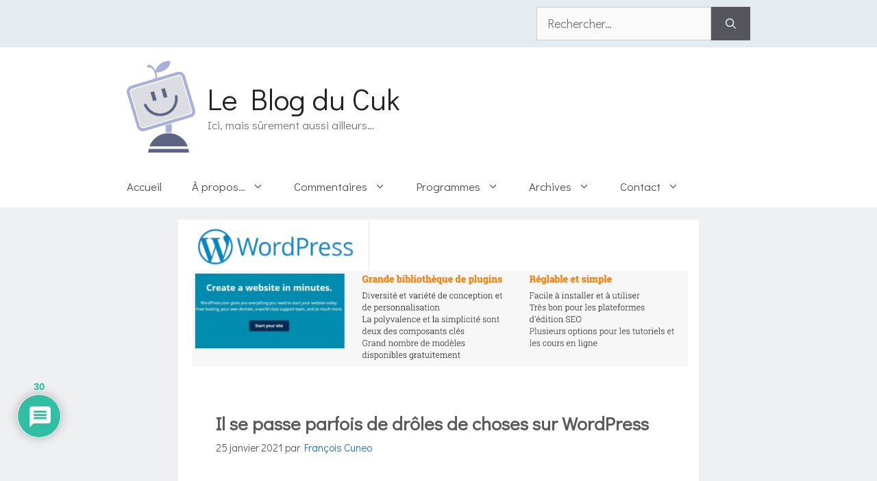

--- FILE ---
content_type: text/html; charset=utf-8
request_url: https://www.google.com/recaptcha/api2/anchor?ar=1&k=6LdQC2YqAAAAAPRWFU-H4FbwH0KrGzQCkDbFdXsk&co=aHR0cHM6Ly9sZWJsb2dkdWN1ay5jaDo0NDM.&hl=en&v=PoyoqOPhxBO7pBk68S4YbpHZ&size=invisible&anchor-ms=20000&execute-ms=30000&cb=98p083gujbb7
body_size: 48723
content:
<!DOCTYPE HTML><html dir="ltr" lang="en"><head><meta http-equiv="Content-Type" content="text/html; charset=UTF-8">
<meta http-equiv="X-UA-Compatible" content="IE=edge">
<title>reCAPTCHA</title>
<style type="text/css">
/* cyrillic-ext */
@font-face {
  font-family: 'Roboto';
  font-style: normal;
  font-weight: 400;
  font-stretch: 100%;
  src: url(//fonts.gstatic.com/s/roboto/v48/KFO7CnqEu92Fr1ME7kSn66aGLdTylUAMa3GUBHMdazTgWw.woff2) format('woff2');
  unicode-range: U+0460-052F, U+1C80-1C8A, U+20B4, U+2DE0-2DFF, U+A640-A69F, U+FE2E-FE2F;
}
/* cyrillic */
@font-face {
  font-family: 'Roboto';
  font-style: normal;
  font-weight: 400;
  font-stretch: 100%;
  src: url(//fonts.gstatic.com/s/roboto/v48/KFO7CnqEu92Fr1ME7kSn66aGLdTylUAMa3iUBHMdazTgWw.woff2) format('woff2');
  unicode-range: U+0301, U+0400-045F, U+0490-0491, U+04B0-04B1, U+2116;
}
/* greek-ext */
@font-face {
  font-family: 'Roboto';
  font-style: normal;
  font-weight: 400;
  font-stretch: 100%;
  src: url(//fonts.gstatic.com/s/roboto/v48/KFO7CnqEu92Fr1ME7kSn66aGLdTylUAMa3CUBHMdazTgWw.woff2) format('woff2');
  unicode-range: U+1F00-1FFF;
}
/* greek */
@font-face {
  font-family: 'Roboto';
  font-style: normal;
  font-weight: 400;
  font-stretch: 100%;
  src: url(//fonts.gstatic.com/s/roboto/v48/KFO7CnqEu92Fr1ME7kSn66aGLdTylUAMa3-UBHMdazTgWw.woff2) format('woff2');
  unicode-range: U+0370-0377, U+037A-037F, U+0384-038A, U+038C, U+038E-03A1, U+03A3-03FF;
}
/* math */
@font-face {
  font-family: 'Roboto';
  font-style: normal;
  font-weight: 400;
  font-stretch: 100%;
  src: url(//fonts.gstatic.com/s/roboto/v48/KFO7CnqEu92Fr1ME7kSn66aGLdTylUAMawCUBHMdazTgWw.woff2) format('woff2');
  unicode-range: U+0302-0303, U+0305, U+0307-0308, U+0310, U+0312, U+0315, U+031A, U+0326-0327, U+032C, U+032F-0330, U+0332-0333, U+0338, U+033A, U+0346, U+034D, U+0391-03A1, U+03A3-03A9, U+03B1-03C9, U+03D1, U+03D5-03D6, U+03F0-03F1, U+03F4-03F5, U+2016-2017, U+2034-2038, U+203C, U+2040, U+2043, U+2047, U+2050, U+2057, U+205F, U+2070-2071, U+2074-208E, U+2090-209C, U+20D0-20DC, U+20E1, U+20E5-20EF, U+2100-2112, U+2114-2115, U+2117-2121, U+2123-214F, U+2190, U+2192, U+2194-21AE, U+21B0-21E5, U+21F1-21F2, U+21F4-2211, U+2213-2214, U+2216-22FF, U+2308-230B, U+2310, U+2319, U+231C-2321, U+2336-237A, U+237C, U+2395, U+239B-23B7, U+23D0, U+23DC-23E1, U+2474-2475, U+25AF, U+25B3, U+25B7, U+25BD, U+25C1, U+25CA, U+25CC, U+25FB, U+266D-266F, U+27C0-27FF, U+2900-2AFF, U+2B0E-2B11, U+2B30-2B4C, U+2BFE, U+3030, U+FF5B, U+FF5D, U+1D400-1D7FF, U+1EE00-1EEFF;
}
/* symbols */
@font-face {
  font-family: 'Roboto';
  font-style: normal;
  font-weight: 400;
  font-stretch: 100%;
  src: url(//fonts.gstatic.com/s/roboto/v48/KFO7CnqEu92Fr1ME7kSn66aGLdTylUAMaxKUBHMdazTgWw.woff2) format('woff2');
  unicode-range: U+0001-000C, U+000E-001F, U+007F-009F, U+20DD-20E0, U+20E2-20E4, U+2150-218F, U+2190, U+2192, U+2194-2199, U+21AF, U+21E6-21F0, U+21F3, U+2218-2219, U+2299, U+22C4-22C6, U+2300-243F, U+2440-244A, U+2460-24FF, U+25A0-27BF, U+2800-28FF, U+2921-2922, U+2981, U+29BF, U+29EB, U+2B00-2BFF, U+4DC0-4DFF, U+FFF9-FFFB, U+10140-1018E, U+10190-1019C, U+101A0, U+101D0-101FD, U+102E0-102FB, U+10E60-10E7E, U+1D2C0-1D2D3, U+1D2E0-1D37F, U+1F000-1F0FF, U+1F100-1F1AD, U+1F1E6-1F1FF, U+1F30D-1F30F, U+1F315, U+1F31C, U+1F31E, U+1F320-1F32C, U+1F336, U+1F378, U+1F37D, U+1F382, U+1F393-1F39F, U+1F3A7-1F3A8, U+1F3AC-1F3AF, U+1F3C2, U+1F3C4-1F3C6, U+1F3CA-1F3CE, U+1F3D4-1F3E0, U+1F3ED, U+1F3F1-1F3F3, U+1F3F5-1F3F7, U+1F408, U+1F415, U+1F41F, U+1F426, U+1F43F, U+1F441-1F442, U+1F444, U+1F446-1F449, U+1F44C-1F44E, U+1F453, U+1F46A, U+1F47D, U+1F4A3, U+1F4B0, U+1F4B3, U+1F4B9, U+1F4BB, U+1F4BF, U+1F4C8-1F4CB, U+1F4D6, U+1F4DA, U+1F4DF, U+1F4E3-1F4E6, U+1F4EA-1F4ED, U+1F4F7, U+1F4F9-1F4FB, U+1F4FD-1F4FE, U+1F503, U+1F507-1F50B, U+1F50D, U+1F512-1F513, U+1F53E-1F54A, U+1F54F-1F5FA, U+1F610, U+1F650-1F67F, U+1F687, U+1F68D, U+1F691, U+1F694, U+1F698, U+1F6AD, U+1F6B2, U+1F6B9-1F6BA, U+1F6BC, U+1F6C6-1F6CF, U+1F6D3-1F6D7, U+1F6E0-1F6EA, U+1F6F0-1F6F3, U+1F6F7-1F6FC, U+1F700-1F7FF, U+1F800-1F80B, U+1F810-1F847, U+1F850-1F859, U+1F860-1F887, U+1F890-1F8AD, U+1F8B0-1F8BB, U+1F8C0-1F8C1, U+1F900-1F90B, U+1F93B, U+1F946, U+1F984, U+1F996, U+1F9E9, U+1FA00-1FA6F, U+1FA70-1FA7C, U+1FA80-1FA89, U+1FA8F-1FAC6, U+1FACE-1FADC, U+1FADF-1FAE9, U+1FAF0-1FAF8, U+1FB00-1FBFF;
}
/* vietnamese */
@font-face {
  font-family: 'Roboto';
  font-style: normal;
  font-weight: 400;
  font-stretch: 100%;
  src: url(//fonts.gstatic.com/s/roboto/v48/KFO7CnqEu92Fr1ME7kSn66aGLdTylUAMa3OUBHMdazTgWw.woff2) format('woff2');
  unicode-range: U+0102-0103, U+0110-0111, U+0128-0129, U+0168-0169, U+01A0-01A1, U+01AF-01B0, U+0300-0301, U+0303-0304, U+0308-0309, U+0323, U+0329, U+1EA0-1EF9, U+20AB;
}
/* latin-ext */
@font-face {
  font-family: 'Roboto';
  font-style: normal;
  font-weight: 400;
  font-stretch: 100%;
  src: url(//fonts.gstatic.com/s/roboto/v48/KFO7CnqEu92Fr1ME7kSn66aGLdTylUAMa3KUBHMdazTgWw.woff2) format('woff2');
  unicode-range: U+0100-02BA, U+02BD-02C5, U+02C7-02CC, U+02CE-02D7, U+02DD-02FF, U+0304, U+0308, U+0329, U+1D00-1DBF, U+1E00-1E9F, U+1EF2-1EFF, U+2020, U+20A0-20AB, U+20AD-20C0, U+2113, U+2C60-2C7F, U+A720-A7FF;
}
/* latin */
@font-face {
  font-family: 'Roboto';
  font-style: normal;
  font-weight: 400;
  font-stretch: 100%;
  src: url(//fonts.gstatic.com/s/roboto/v48/KFO7CnqEu92Fr1ME7kSn66aGLdTylUAMa3yUBHMdazQ.woff2) format('woff2');
  unicode-range: U+0000-00FF, U+0131, U+0152-0153, U+02BB-02BC, U+02C6, U+02DA, U+02DC, U+0304, U+0308, U+0329, U+2000-206F, U+20AC, U+2122, U+2191, U+2193, U+2212, U+2215, U+FEFF, U+FFFD;
}
/* cyrillic-ext */
@font-face {
  font-family: 'Roboto';
  font-style: normal;
  font-weight: 500;
  font-stretch: 100%;
  src: url(//fonts.gstatic.com/s/roboto/v48/KFO7CnqEu92Fr1ME7kSn66aGLdTylUAMa3GUBHMdazTgWw.woff2) format('woff2');
  unicode-range: U+0460-052F, U+1C80-1C8A, U+20B4, U+2DE0-2DFF, U+A640-A69F, U+FE2E-FE2F;
}
/* cyrillic */
@font-face {
  font-family: 'Roboto';
  font-style: normal;
  font-weight: 500;
  font-stretch: 100%;
  src: url(//fonts.gstatic.com/s/roboto/v48/KFO7CnqEu92Fr1ME7kSn66aGLdTylUAMa3iUBHMdazTgWw.woff2) format('woff2');
  unicode-range: U+0301, U+0400-045F, U+0490-0491, U+04B0-04B1, U+2116;
}
/* greek-ext */
@font-face {
  font-family: 'Roboto';
  font-style: normal;
  font-weight: 500;
  font-stretch: 100%;
  src: url(//fonts.gstatic.com/s/roboto/v48/KFO7CnqEu92Fr1ME7kSn66aGLdTylUAMa3CUBHMdazTgWw.woff2) format('woff2');
  unicode-range: U+1F00-1FFF;
}
/* greek */
@font-face {
  font-family: 'Roboto';
  font-style: normal;
  font-weight: 500;
  font-stretch: 100%;
  src: url(//fonts.gstatic.com/s/roboto/v48/KFO7CnqEu92Fr1ME7kSn66aGLdTylUAMa3-UBHMdazTgWw.woff2) format('woff2');
  unicode-range: U+0370-0377, U+037A-037F, U+0384-038A, U+038C, U+038E-03A1, U+03A3-03FF;
}
/* math */
@font-face {
  font-family: 'Roboto';
  font-style: normal;
  font-weight: 500;
  font-stretch: 100%;
  src: url(//fonts.gstatic.com/s/roboto/v48/KFO7CnqEu92Fr1ME7kSn66aGLdTylUAMawCUBHMdazTgWw.woff2) format('woff2');
  unicode-range: U+0302-0303, U+0305, U+0307-0308, U+0310, U+0312, U+0315, U+031A, U+0326-0327, U+032C, U+032F-0330, U+0332-0333, U+0338, U+033A, U+0346, U+034D, U+0391-03A1, U+03A3-03A9, U+03B1-03C9, U+03D1, U+03D5-03D6, U+03F0-03F1, U+03F4-03F5, U+2016-2017, U+2034-2038, U+203C, U+2040, U+2043, U+2047, U+2050, U+2057, U+205F, U+2070-2071, U+2074-208E, U+2090-209C, U+20D0-20DC, U+20E1, U+20E5-20EF, U+2100-2112, U+2114-2115, U+2117-2121, U+2123-214F, U+2190, U+2192, U+2194-21AE, U+21B0-21E5, U+21F1-21F2, U+21F4-2211, U+2213-2214, U+2216-22FF, U+2308-230B, U+2310, U+2319, U+231C-2321, U+2336-237A, U+237C, U+2395, U+239B-23B7, U+23D0, U+23DC-23E1, U+2474-2475, U+25AF, U+25B3, U+25B7, U+25BD, U+25C1, U+25CA, U+25CC, U+25FB, U+266D-266F, U+27C0-27FF, U+2900-2AFF, U+2B0E-2B11, U+2B30-2B4C, U+2BFE, U+3030, U+FF5B, U+FF5D, U+1D400-1D7FF, U+1EE00-1EEFF;
}
/* symbols */
@font-face {
  font-family: 'Roboto';
  font-style: normal;
  font-weight: 500;
  font-stretch: 100%;
  src: url(//fonts.gstatic.com/s/roboto/v48/KFO7CnqEu92Fr1ME7kSn66aGLdTylUAMaxKUBHMdazTgWw.woff2) format('woff2');
  unicode-range: U+0001-000C, U+000E-001F, U+007F-009F, U+20DD-20E0, U+20E2-20E4, U+2150-218F, U+2190, U+2192, U+2194-2199, U+21AF, U+21E6-21F0, U+21F3, U+2218-2219, U+2299, U+22C4-22C6, U+2300-243F, U+2440-244A, U+2460-24FF, U+25A0-27BF, U+2800-28FF, U+2921-2922, U+2981, U+29BF, U+29EB, U+2B00-2BFF, U+4DC0-4DFF, U+FFF9-FFFB, U+10140-1018E, U+10190-1019C, U+101A0, U+101D0-101FD, U+102E0-102FB, U+10E60-10E7E, U+1D2C0-1D2D3, U+1D2E0-1D37F, U+1F000-1F0FF, U+1F100-1F1AD, U+1F1E6-1F1FF, U+1F30D-1F30F, U+1F315, U+1F31C, U+1F31E, U+1F320-1F32C, U+1F336, U+1F378, U+1F37D, U+1F382, U+1F393-1F39F, U+1F3A7-1F3A8, U+1F3AC-1F3AF, U+1F3C2, U+1F3C4-1F3C6, U+1F3CA-1F3CE, U+1F3D4-1F3E0, U+1F3ED, U+1F3F1-1F3F3, U+1F3F5-1F3F7, U+1F408, U+1F415, U+1F41F, U+1F426, U+1F43F, U+1F441-1F442, U+1F444, U+1F446-1F449, U+1F44C-1F44E, U+1F453, U+1F46A, U+1F47D, U+1F4A3, U+1F4B0, U+1F4B3, U+1F4B9, U+1F4BB, U+1F4BF, U+1F4C8-1F4CB, U+1F4D6, U+1F4DA, U+1F4DF, U+1F4E3-1F4E6, U+1F4EA-1F4ED, U+1F4F7, U+1F4F9-1F4FB, U+1F4FD-1F4FE, U+1F503, U+1F507-1F50B, U+1F50D, U+1F512-1F513, U+1F53E-1F54A, U+1F54F-1F5FA, U+1F610, U+1F650-1F67F, U+1F687, U+1F68D, U+1F691, U+1F694, U+1F698, U+1F6AD, U+1F6B2, U+1F6B9-1F6BA, U+1F6BC, U+1F6C6-1F6CF, U+1F6D3-1F6D7, U+1F6E0-1F6EA, U+1F6F0-1F6F3, U+1F6F7-1F6FC, U+1F700-1F7FF, U+1F800-1F80B, U+1F810-1F847, U+1F850-1F859, U+1F860-1F887, U+1F890-1F8AD, U+1F8B0-1F8BB, U+1F8C0-1F8C1, U+1F900-1F90B, U+1F93B, U+1F946, U+1F984, U+1F996, U+1F9E9, U+1FA00-1FA6F, U+1FA70-1FA7C, U+1FA80-1FA89, U+1FA8F-1FAC6, U+1FACE-1FADC, U+1FADF-1FAE9, U+1FAF0-1FAF8, U+1FB00-1FBFF;
}
/* vietnamese */
@font-face {
  font-family: 'Roboto';
  font-style: normal;
  font-weight: 500;
  font-stretch: 100%;
  src: url(//fonts.gstatic.com/s/roboto/v48/KFO7CnqEu92Fr1ME7kSn66aGLdTylUAMa3OUBHMdazTgWw.woff2) format('woff2');
  unicode-range: U+0102-0103, U+0110-0111, U+0128-0129, U+0168-0169, U+01A0-01A1, U+01AF-01B0, U+0300-0301, U+0303-0304, U+0308-0309, U+0323, U+0329, U+1EA0-1EF9, U+20AB;
}
/* latin-ext */
@font-face {
  font-family: 'Roboto';
  font-style: normal;
  font-weight: 500;
  font-stretch: 100%;
  src: url(//fonts.gstatic.com/s/roboto/v48/KFO7CnqEu92Fr1ME7kSn66aGLdTylUAMa3KUBHMdazTgWw.woff2) format('woff2');
  unicode-range: U+0100-02BA, U+02BD-02C5, U+02C7-02CC, U+02CE-02D7, U+02DD-02FF, U+0304, U+0308, U+0329, U+1D00-1DBF, U+1E00-1E9F, U+1EF2-1EFF, U+2020, U+20A0-20AB, U+20AD-20C0, U+2113, U+2C60-2C7F, U+A720-A7FF;
}
/* latin */
@font-face {
  font-family: 'Roboto';
  font-style: normal;
  font-weight: 500;
  font-stretch: 100%;
  src: url(//fonts.gstatic.com/s/roboto/v48/KFO7CnqEu92Fr1ME7kSn66aGLdTylUAMa3yUBHMdazQ.woff2) format('woff2');
  unicode-range: U+0000-00FF, U+0131, U+0152-0153, U+02BB-02BC, U+02C6, U+02DA, U+02DC, U+0304, U+0308, U+0329, U+2000-206F, U+20AC, U+2122, U+2191, U+2193, U+2212, U+2215, U+FEFF, U+FFFD;
}
/* cyrillic-ext */
@font-face {
  font-family: 'Roboto';
  font-style: normal;
  font-weight: 900;
  font-stretch: 100%;
  src: url(//fonts.gstatic.com/s/roboto/v48/KFO7CnqEu92Fr1ME7kSn66aGLdTylUAMa3GUBHMdazTgWw.woff2) format('woff2');
  unicode-range: U+0460-052F, U+1C80-1C8A, U+20B4, U+2DE0-2DFF, U+A640-A69F, U+FE2E-FE2F;
}
/* cyrillic */
@font-face {
  font-family: 'Roboto';
  font-style: normal;
  font-weight: 900;
  font-stretch: 100%;
  src: url(//fonts.gstatic.com/s/roboto/v48/KFO7CnqEu92Fr1ME7kSn66aGLdTylUAMa3iUBHMdazTgWw.woff2) format('woff2');
  unicode-range: U+0301, U+0400-045F, U+0490-0491, U+04B0-04B1, U+2116;
}
/* greek-ext */
@font-face {
  font-family: 'Roboto';
  font-style: normal;
  font-weight: 900;
  font-stretch: 100%;
  src: url(//fonts.gstatic.com/s/roboto/v48/KFO7CnqEu92Fr1ME7kSn66aGLdTylUAMa3CUBHMdazTgWw.woff2) format('woff2');
  unicode-range: U+1F00-1FFF;
}
/* greek */
@font-face {
  font-family: 'Roboto';
  font-style: normal;
  font-weight: 900;
  font-stretch: 100%;
  src: url(//fonts.gstatic.com/s/roboto/v48/KFO7CnqEu92Fr1ME7kSn66aGLdTylUAMa3-UBHMdazTgWw.woff2) format('woff2');
  unicode-range: U+0370-0377, U+037A-037F, U+0384-038A, U+038C, U+038E-03A1, U+03A3-03FF;
}
/* math */
@font-face {
  font-family: 'Roboto';
  font-style: normal;
  font-weight: 900;
  font-stretch: 100%;
  src: url(//fonts.gstatic.com/s/roboto/v48/KFO7CnqEu92Fr1ME7kSn66aGLdTylUAMawCUBHMdazTgWw.woff2) format('woff2');
  unicode-range: U+0302-0303, U+0305, U+0307-0308, U+0310, U+0312, U+0315, U+031A, U+0326-0327, U+032C, U+032F-0330, U+0332-0333, U+0338, U+033A, U+0346, U+034D, U+0391-03A1, U+03A3-03A9, U+03B1-03C9, U+03D1, U+03D5-03D6, U+03F0-03F1, U+03F4-03F5, U+2016-2017, U+2034-2038, U+203C, U+2040, U+2043, U+2047, U+2050, U+2057, U+205F, U+2070-2071, U+2074-208E, U+2090-209C, U+20D0-20DC, U+20E1, U+20E5-20EF, U+2100-2112, U+2114-2115, U+2117-2121, U+2123-214F, U+2190, U+2192, U+2194-21AE, U+21B0-21E5, U+21F1-21F2, U+21F4-2211, U+2213-2214, U+2216-22FF, U+2308-230B, U+2310, U+2319, U+231C-2321, U+2336-237A, U+237C, U+2395, U+239B-23B7, U+23D0, U+23DC-23E1, U+2474-2475, U+25AF, U+25B3, U+25B7, U+25BD, U+25C1, U+25CA, U+25CC, U+25FB, U+266D-266F, U+27C0-27FF, U+2900-2AFF, U+2B0E-2B11, U+2B30-2B4C, U+2BFE, U+3030, U+FF5B, U+FF5D, U+1D400-1D7FF, U+1EE00-1EEFF;
}
/* symbols */
@font-face {
  font-family: 'Roboto';
  font-style: normal;
  font-weight: 900;
  font-stretch: 100%;
  src: url(//fonts.gstatic.com/s/roboto/v48/KFO7CnqEu92Fr1ME7kSn66aGLdTylUAMaxKUBHMdazTgWw.woff2) format('woff2');
  unicode-range: U+0001-000C, U+000E-001F, U+007F-009F, U+20DD-20E0, U+20E2-20E4, U+2150-218F, U+2190, U+2192, U+2194-2199, U+21AF, U+21E6-21F0, U+21F3, U+2218-2219, U+2299, U+22C4-22C6, U+2300-243F, U+2440-244A, U+2460-24FF, U+25A0-27BF, U+2800-28FF, U+2921-2922, U+2981, U+29BF, U+29EB, U+2B00-2BFF, U+4DC0-4DFF, U+FFF9-FFFB, U+10140-1018E, U+10190-1019C, U+101A0, U+101D0-101FD, U+102E0-102FB, U+10E60-10E7E, U+1D2C0-1D2D3, U+1D2E0-1D37F, U+1F000-1F0FF, U+1F100-1F1AD, U+1F1E6-1F1FF, U+1F30D-1F30F, U+1F315, U+1F31C, U+1F31E, U+1F320-1F32C, U+1F336, U+1F378, U+1F37D, U+1F382, U+1F393-1F39F, U+1F3A7-1F3A8, U+1F3AC-1F3AF, U+1F3C2, U+1F3C4-1F3C6, U+1F3CA-1F3CE, U+1F3D4-1F3E0, U+1F3ED, U+1F3F1-1F3F3, U+1F3F5-1F3F7, U+1F408, U+1F415, U+1F41F, U+1F426, U+1F43F, U+1F441-1F442, U+1F444, U+1F446-1F449, U+1F44C-1F44E, U+1F453, U+1F46A, U+1F47D, U+1F4A3, U+1F4B0, U+1F4B3, U+1F4B9, U+1F4BB, U+1F4BF, U+1F4C8-1F4CB, U+1F4D6, U+1F4DA, U+1F4DF, U+1F4E3-1F4E6, U+1F4EA-1F4ED, U+1F4F7, U+1F4F9-1F4FB, U+1F4FD-1F4FE, U+1F503, U+1F507-1F50B, U+1F50D, U+1F512-1F513, U+1F53E-1F54A, U+1F54F-1F5FA, U+1F610, U+1F650-1F67F, U+1F687, U+1F68D, U+1F691, U+1F694, U+1F698, U+1F6AD, U+1F6B2, U+1F6B9-1F6BA, U+1F6BC, U+1F6C6-1F6CF, U+1F6D3-1F6D7, U+1F6E0-1F6EA, U+1F6F0-1F6F3, U+1F6F7-1F6FC, U+1F700-1F7FF, U+1F800-1F80B, U+1F810-1F847, U+1F850-1F859, U+1F860-1F887, U+1F890-1F8AD, U+1F8B0-1F8BB, U+1F8C0-1F8C1, U+1F900-1F90B, U+1F93B, U+1F946, U+1F984, U+1F996, U+1F9E9, U+1FA00-1FA6F, U+1FA70-1FA7C, U+1FA80-1FA89, U+1FA8F-1FAC6, U+1FACE-1FADC, U+1FADF-1FAE9, U+1FAF0-1FAF8, U+1FB00-1FBFF;
}
/* vietnamese */
@font-face {
  font-family: 'Roboto';
  font-style: normal;
  font-weight: 900;
  font-stretch: 100%;
  src: url(//fonts.gstatic.com/s/roboto/v48/KFO7CnqEu92Fr1ME7kSn66aGLdTylUAMa3OUBHMdazTgWw.woff2) format('woff2');
  unicode-range: U+0102-0103, U+0110-0111, U+0128-0129, U+0168-0169, U+01A0-01A1, U+01AF-01B0, U+0300-0301, U+0303-0304, U+0308-0309, U+0323, U+0329, U+1EA0-1EF9, U+20AB;
}
/* latin-ext */
@font-face {
  font-family: 'Roboto';
  font-style: normal;
  font-weight: 900;
  font-stretch: 100%;
  src: url(//fonts.gstatic.com/s/roboto/v48/KFO7CnqEu92Fr1ME7kSn66aGLdTylUAMa3KUBHMdazTgWw.woff2) format('woff2');
  unicode-range: U+0100-02BA, U+02BD-02C5, U+02C7-02CC, U+02CE-02D7, U+02DD-02FF, U+0304, U+0308, U+0329, U+1D00-1DBF, U+1E00-1E9F, U+1EF2-1EFF, U+2020, U+20A0-20AB, U+20AD-20C0, U+2113, U+2C60-2C7F, U+A720-A7FF;
}
/* latin */
@font-face {
  font-family: 'Roboto';
  font-style: normal;
  font-weight: 900;
  font-stretch: 100%;
  src: url(//fonts.gstatic.com/s/roboto/v48/KFO7CnqEu92Fr1ME7kSn66aGLdTylUAMa3yUBHMdazQ.woff2) format('woff2');
  unicode-range: U+0000-00FF, U+0131, U+0152-0153, U+02BB-02BC, U+02C6, U+02DA, U+02DC, U+0304, U+0308, U+0329, U+2000-206F, U+20AC, U+2122, U+2191, U+2193, U+2212, U+2215, U+FEFF, U+FFFD;
}

</style>
<link rel="stylesheet" type="text/css" href="https://www.gstatic.com/recaptcha/releases/PoyoqOPhxBO7pBk68S4YbpHZ/styles__ltr.css">
<script nonce="Yl4T1htuUKIn8P4jJYcg2g" type="text/javascript">window['__recaptcha_api'] = 'https://www.google.com/recaptcha/api2/';</script>
<script type="text/javascript" src="https://www.gstatic.com/recaptcha/releases/PoyoqOPhxBO7pBk68S4YbpHZ/recaptcha__en.js" nonce="Yl4T1htuUKIn8P4jJYcg2g">
      
    </script></head>
<body><div id="rc-anchor-alert" class="rc-anchor-alert"></div>
<input type="hidden" id="recaptcha-token" value="[base64]">
<script type="text/javascript" nonce="Yl4T1htuUKIn8P4jJYcg2g">
      recaptcha.anchor.Main.init("[\x22ainput\x22,[\x22bgdata\x22,\x22\x22,\[base64]/[base64]/[base64]/[base64]/[base64]/[base64]/KGcoTywyNTMsTy5PKSxVRyhPLEMpKTpnKE8sMjUzLEMpLE8pKSxsKSksTykpfSxieT1mdW5jdGlvbihDLE8sdSxsKXtmb3IobD0odT1SKEMpLDApO08+MDtPLS0pbD1sPDw4fFooQyk7ZyhDLHUsbCl9LFVHPWZ1bmN0aW9uKEMsTyl7Qy5pLmxlbmd0aD4xMDQ/[base64]/[base64]/[base64]/[base64]/[base64]/[base64]/[base64]\\u003d\x22,\[base64]\\u003d\\u003d\x22,\x22Zgliw6ZELmHCm8OsBcOHwqzDpsK6w5/DoysSw5vCs8KZwpILw6jCgjjCm8OIwpnCkMKDwqc0MSXCsGZiasOuUsKaaMKCNsOOXsO7w5VqEAXDtMK8bMOWZgF3A8Kyw4wLw63CksKKwqcww6fDs8O7w7/Drk1sQwtwVDxyES7Dl8O3w4rCrcO8WjxEACbCtMKGKkhDw75ZTEhYw7QdeS9YI8KXw7/CojAZaMOmZ8OxY8K2w5phw7PDrTNAw5vDpsOwW8KWFcKGCcO/[base64]/[base64]/[base64]/wpc7amRhw60qwq7CqMOMw61zB8KUSsODDMKQA1fChXTDqwMtw7bCpsOzbioUQmrDsgIgL0nCgMKYT0/DmjnDlU7CuGoNw79KbD/CqMODWcKNw7HCnsK1w5XCr3U/JMKSRyHDocKEw4/CjyHCjADClsOyXMOXVcKNw59Lwr/CuDZgBnhbw517wpxJGndwQ1hnw4Isw4tMw53DlmIWC0HCl8K3w6tbw4YBw6zCocKKwqPDisKec8OPeCZkw6RQwqoEw6EGw6UXwpvDkQDCvEnCm8Otw7p5OGl+wrnDmsKzWsO7VUYpwq8SMCkWQ8OlcQcTYsOEPsOsw7HDl8KXUl/Cm8K7TTJCT3Ztw4jCnDjDgmDDvVIWU8KwVg7Cg15pe8KJT8OjN8ORw4zDpcK1LWgsw4rCrMOqw7wrZj1rQWHCrzRPw6/CgsObdlTCpH1tMxLDl3zDjsKzD1p4N3fDl2hSw5kswr3CrsOfwr3DqHzDjMK2N8Knw5zCkzB4wprCgE/DjQUVU1HDkCZMwpQyAsOpw5MFw7xHwpxzw7ADw7ZlPsKFwroRw7zDgRcFFADDjMKQbsO5IMO+wpZFGsOzSRfCjXAawpLCuBTDnUhTwpkww6MLJhwfISnDqg/DqcOVM8OrWzzDi8Khw65gAR9zwqzCjMK5bRTDugdSw5/[base64]/DlGvDpsOlw75mwr9Vw5XCgMKMw7zClVpcw6Y7LsKuwqrDusKZwpLCgzkbc8KKc8K/wqUSHgXDnMOsw4xMMMK4D8K0aRTDq8O4wrBmPRN4ZxfDmyXDosKhZQTDpncrw7zDjjDCjEzDjcK9UUTCvW/[base64]/DrsOAwo/ChMOxdcOLw5QsXcKGw43DksKwwpPDk2U8VwbDjEAlwrnCsXzDshcLw4lzbcObwq/[base64]/CnsKACxAuwq8RwoVCwo/[base64]/CmMOIej/DjDjChMOcCcO5w43DisKJVnTDkXHDgQAswo/CqsOzOcOVQzE2JjHDosKmMsONdsKRI3HDssKcEsK/GAHDnQPDgcOZMsKGwqtNwrXCncO4w5DDjD9JYijDt0EPwp/CjMKjYcKnwoLDjTzCm8KMw6nDhsKvABnCv8OuGho2w58/XlnCssOHw7zCtcOSN1h3wrwlw5fDoVxRw4EDb2TClz5Jw5jDhnbDsiPDncKQbAfDn8OOwqDDnMK/[base64]/[base64]/DtsKqw7FjA3ZdZcOWwqfDlnLCjsOxCmzComIOwpTDo8O3woQhw6bCmMKWwrrDnU/[base64]/CjVPDjCXDjx7DuAzDicK6w5PDqA97w5FIC8OqwozCimHCrMOrdMKTw4LDuj8zclXDtMOjwq/DkWkzKHbDmcKOfsO6w5lkwp3DuMKPc1bCr0LDuALDocKQwrDDtXpHcsORdsOIOMKfw59cw43CljXDlcOkw5N4OMKhesKaVMKgRsKww4YYw7l4wpVsUsKmwo3DtcKew51Mw67CpsOzw5lxw44sw6Y8w6TDvXFww4YSw5zDpsK/wpvCmgDDtnXCsSrDjAfCqMOKwoXDnsKywpVfEA8CGkZyXCnCgw7DnsKpw6XCqsOAHMKmw69uHwPCvHM1YR3DjXBYaMO5bsKKGxbDj1/DuSHDhCnDuyLDvcOaAXYsw7vDhMO/[base64]/DpRJwAsOlw43DjmHCgMO7VcOGI8OTw6jDqMKHHsK+w4tKwr7Dtg3Cl8KZVT4hFxEHwrsoKgcWwookwoA6IMOaC8KcwqR+PGTCsDzDi0fCpsO9w4BnajZAw5HDrcOfMsKlLMKtwpPDgcKAFXMLMXfChifCkMK3GMKdWMKjNBfCn8KtaMKuZcKEBMO+w7/DoyrDoxojXsOBwqPDiEjCtXwywrnCv8O/w7DCisOnM0rCpcKFw74Zw5/[base64]/SVVyPm5Pam/DuWYCCsO+ZMO7wr3DkMKBYwdOYMOIMRkIZsK7w6XDkCdqwpN1Iw3DuGdzaVnDr8Oaw4LDhMKPBw3DhlZdPlzCpkXDj8OCGnjCnBg7w7/DnsKxwpPCvGTDlQ0twpjCo8O9w6Viw5rCrMOWV8O/JsObw6rCkMOBFxwVMH7DnMOyIcOWw5cvOcO0exDDqMO3W8O/Kw/Cl0zChsOCw67CujDCj8KuCcOjw4jCuQQ7Ih3CkiQEwr/[base64]/w6g3Nm0cwqhKFVDCgS/Ckw3Ds1/[base64]/DpMKfB8K3wq/Cl0LDj8Kxw61Hw6vDqkvCo1bCmcOIf8ODw64AdMOWw5bDg8OWw4t9wo3DpnPClhNvRDYCFHsEeMOFaVjCoC7DtcO+wqXDgcO3w4cQw67CqAdXwqBawr7Ds8KfbjUiF8KkdsO8e8OSwpnDucO7w77CsV/DsBQ/[base64]/DpEDCrBlhUWDCjn7DkcOcwozCt3vCp8Kiw4/CvEfDhcOkf8OEw6fCksOsOhRjwozDoMOqX0DDslB3w7DDoB8FwqsGGnbDtQFJw7kIDjrDuxXDrkjCo0VNAX0WFMONw5JFRsKpEy3Co8OpwrHDs8OpasO3esKhwpfCmSDDpcOgb24ew4fDijrDhMK3DMOQPMOiw67DssKLO8Ksw7zCkcONR8OUw4HCk8KQwo/ClcOZdgBxw7zDjCbDgcKaw4UHWMKkw5ILZsOoHsKAQwbDr8K3PMOhccOuw41KQ8KTwrzDump7wrcYNyozKMObSSvDpntXEcO5G8K7w5jDpyzDgUvDmWlDw7jCvHwawp/CnBgsNhfDssO6w50Ew6x6ZGPCj2t0wp7CjGUhOknDtcOhw7bDuB9ObcKEw7QVw73CnsKGwpPDlMOeOsOswpo9J8OofcK9YMOfE2UpwrPCtcOjLMKzU0ReJMOcMRvDpsOnw5txYBXDjQbCnxfCucOmw5/DuAbCuSrCqsOIwqMDw71ewroPwo/Cu8KgworCuDJGw5BaYGrDgcKOwoFoa08JfDpsSmfDosK3Uy48DgVLQsOAPsOOL8KIdB/Cp8K5OwjDjsKqJMKbw4jDuRZvPwscwqF4esO5wqrCkQVnCcK8bS7Dm8Ovwrhaw7Y9LcOYCAvDthjCjDg3w6I6w4/DosKTw4nCq1kiLlZeecOXAMKlBcK2w6/DmyATwrjCgsOaKhAbKsKjHcOawqbCosOdFATCtsKDw7gnwoM1Yw7Ct8K+ezzDvXdow73DmcOyWcKEw43DgU0OwoHDlMKEL8KacMOCwptzGl7CnBQXdkdewrvCvCQHf8OAw4LCniHDjcOXwqoXLADCt2fCtMO4wpF4Fn8rw5U6ZznClTPDqMK+WD1Hw5fDpjwONW8/d0AMaBPDtzQ9w54xwql6LMKWw49AccOLbMKOwoR4w5YqdRAiw4DDiEV8w61dH8KHw7kbwp7CmXLCnTAiW8OMw5oIwp5sXMK1woPDhi3DkSjCncKTw4bDq1pRWAtCwqfDsR40w6/ChjbChU3CtxMtwr9YYMKNw4R+wo5bw7hlD8Kpw5XCkcK9w4VOCWXDn8O8fQwDBMKnRMOIKg/[base64]/[base64]/CoRgyw7PDkEkuU8Oqwq3DvSMaJjBvw7zDqcKwTTMeA8OcK8Kuw6XCgXvDucOrL8Orw5ZZw4rCjMKPw6nDp2rClnXDlcO5w6nCumPCkGzCtsKKw4Jgw6Zlwo1TVBAww4bDn8K5wowCwr7Dj8KUYcOqwogSNsOnw7svEX/[base64]/Cr8KywrgUD8KNUMOIKSjCrcKDZFUUwplbIVQOaU3Ch8Omw7EpdwxrEcKxw7XCo1PDlMKbw7Bxw4xAwo/Ds8KJJmUeRsOzCj/CjAjDnsO8w4ZbNn/ClcOZZ3XDpMKJw4oOw603wqt9HDfDlsOnNMKPc8K9flZ3wonDq1pbEhXCu1ZqdcKrNxgpwqrClsKVQmHDq8OEZMKNw73CksKbFcOXwpVnwpLDlMK+L8KTw5PCk8KVHMOlL0bCmyzCmBUdcMK+w7/[base64]/A8K3wqTDmGQiWMOlwrnCjMOwQUdWw7nCqsOgwpN+MMONw5/DqmYSTUTCuCXDp8Olwo1uw6LCj8OCwpnCgknCr2DCuw/Cl8OiwpNvwrlncMKTw7F0RiUjVcKlJ3JNBsKrwo1Owq7CiSXDql/DuVvDtsKtwrXCgGrDosKmwrjDt0fDocO2w5XCjiI7wpMdw6B+w5IKU14wMMKiw4UWwrzDkMOAwrHDpMKvY2jCjsK1fgkAXsKsbsOsXsKmw7tnEMKOwp1NDB7DisKxwq/CnTNNwoTDoR7DjwLCvBYhJm5OwoHCtkvCosKfXsOkwqQ6AMK8A8KCwrbCtnBJZkIKAsK3w5MEwqJtwrZww4XDmxzCsMOaw68vw5jCgX4Xw5s4bsOGaF/CrMOuw7rDiwPDiMKEwr3Ckwc/[base64]/CigfDlDDDm3lAKWMEwpB9GsK4wq80w4QvYQ5YMcOrJl7CtcKRAHgCwq7Cg23ChBPCngLCq2IkTmIfwqZSw7/DtiPCl0fDrsK2w6BPw43DkGMpFQxtwqTComQtEzhtOw/Ck8Oaw5sKwrIjw4EXEsKVLsKZw6cewpYZRX/Dk8OUw6FYw6LCtDwqwoENUsKtw6bDv8Kve8KnFH/DpsKVw7bDmypHfWYqw5QNHcKcW8KwbRvDl8Ojwq3DisOxJMO/KHsARxROwqnDr3sHw47Do0XCh2o2wobCmcOHw7HDlGnDhcK0LHQiJsKDw53DhH5zwq/[base64]/DmUzCjUnCp8OOw53DosK4a2zDvnLDhlvDhMKpQcOsbH9WJGoXwozCq1Nnw6DDrsO4O8Ozw5jDkFp4wrZxX8Okw7UYGSESJC3Cp2LClHNqZsOFwrFqaMOzwo40B3jCkmsQwpDDpMKUecKqVcKNdcOQwrjCm8K/w4dAwp8KRcOOcGrDp09rwrnDgSHDtAEqw6YYOsORw4x9wpvDn8O/wqZRb1wMw7vChMOIa27Cq8KjR8Khw5wBw4YIL8OVBsOnDMKgw6QOVsO0FSjCklNcd0h+wofCuWgAwrTCocOgbcKFaMOKwqrDuMOhBHPDjsOBEXgww7rCvcOmLsKbAnDDjMKJRC3CosOAwoFiw44zwqDDgcKRbkh5LMOVd1/[base64]/[base64]/wq3ChWABw5gXSX/DnAHCmcKuPsOmwonDrhxdP3TDn1rCl0PDkcOhPsKJw5bDniPCqXbDtsO4fH4FN8OANsKlN0sHEUMNw7fDsTRGw5DCsMOOwrhJwqTDuMK7w7AqSkw+d8Ojw4vDgyt7MMODTRIyAgdFw5gmecOWwo/Dpx1HP2BsFsOFwp4OwoYEwqjCn8ORw50lRsOBSMO+PSvDocOsw7d9esKzeFt+P8KNdQ3Dgxg5w58oAcOtJ8OAwph7ThcpB8OJODXCjS9ETnPDi1PCvWVmasK8wqbCu8KXfX9JwrM+wpNww4NtXyhOwqURwp7Cni/[base64]/[base64]/CthtLEFcUwrbCm0ILw6DDrkvDsMKfwrdBWC7Ck8KDCjHDjsOiWU/[base64]/Du8OYNsKVwpYBw7YFZMOIw57DvMOjMXTCjmQ6Ii3DoAh8woVhw6LCh2YwGV/[base64]/Cq2cIPjzCusOSwpNnLMKXGcO6wqRBwpMtw5oWJG1ewp/DrMKOw7TCjkodw4PDhEcubEEmJMOXwo3ClWXCrWgEwrPDrxA4R18sIsOpEULChMK1wrfDpsKoPHfDhThpNsKXwrAlXlHCg8KswoZPeEEtP8OUw4fDnRjDmsO0wrtWIRrCgmRdw6NJw6ZfBMOzGizDvFnDusOFw7ohw41HPU/DlcKAPDPDucK9w7DCusKYSxMzE8KiwqbDp3AuSRViwqUTXHXDnm7DnxRFU8K5w5gDw7jDu3vDhXjDpDPDk0TDjzHDg8K4f8KqSRhaw5BcERpNw6wNwroXEMKOKSoTY10iAzUPwqjCsmnDkx/Ct8O3w5cawoh3w5/Dv8KBw6BSRMORwo/Dv8OTAyrCm3DDpsK7wqUQwo8Fw50JJE/Ch1cMw4A+cxPCssOMFsKwAjrCv04zZcKIw4M7ckMjHMOfw5HCliU/wo7DjsKGw5HDosO0HBpQfMKSwrjCnMOpXiLChsOrw6jChS/ClMOzwrjDpMKcwrJXbgbCvMKBVMO7USfDucOZwpjClzcdwprDiXEGwqrCqA4awofCsMKnwopKw6dfwoDDq8KcWMOHwpHDsG1Bw7Y6wpdSw6rDssKtw788w4BUVcOPFCPCp1/[base64]/CtMOHb8OmSxbCtMOSw4FLw7HDi8Kxb8OWw4rDvcOhwp8jw4DCoMO/BnvDm2I2w7HDuMOqdyhBbMOeGWfCqsKBwrt4w63CiMOEw4oWwrzDiVBSw6hdwoM+wrEMST7Ckm/Dr2DCjlrCisOYZH/CrU5LRcKlUTnCm8OFw4QLXiZvZ3xxF8Oiw4XCmcOQGnfDrxgxGmASYl/DqSJKAhk+XBANUMKVK0HDnMOBFcKNwpvDuMKjelQASgnCjsOCWMKZw7TDsnPDt0PDvcOIw5DCnCJ2EcKXwqbCrBjCmnPCvMK0wpvDhMOMbWJdBVrDnHEUdjB6LMK/[base64]/[base64]/CjgrCr8OTw6/CtsO4PcOtw5gFw7bCksKfPxF5c2dNLMKzw7vDmmDDkFzDsh4Iwqd/w7XCrsOdVsKOGjnCrwkdQ8K9wqrCuEJ4XXABwpHDkTh2w4ZCZXjDu1jCoUAaB8Kiw6LCnMKuw7QSXwfDhMO/w53CsMOfE8KPWsO9ccOiw4XDjlHCvyHDhcOFBcOcFwPCsi8yIMOJw6oYH8OhwrNsHcK3w5MKwp5OFMKqwq7DvcKzUBUxwr7DqsK9ByvDs1rCpMOoKQrDgnZqfmluw6PClQDCgzbCrGgLd2LCvADCuHtaOWM1wrfDosOeaB3DgR9ySxpwUcK/wp3DpWU4w5UHw4pyw4dhwqbDssKQDi7CisKZwokMw4DDnF0HwqBXGmxTS1TCnDPCumw7w6QaQ8O1Hi50w6TCscOkwrTDojoYWsOaw7F9U000w7nDpMK9wrbDosOuw6LCi8Ojw7HDoMKYdkNhwrDCszlKfzjDhMOKXcO4w7/DtsOiw75Xw4TCv8OuwqbCi8KQJkbChy5Ww6/CoyXCnHnDhsKvw6QcWsOSX8KzKgvCqSsnwpLCnsO+w6Igw4DDg8KQw4PDkk87dsOXwobCmsOrw5hxXcK7f3/CiMO+NRvDlsKGVMKzWF8gCyADw5hlRjkGRMOtPcOtw5rCjsOTwoUYTsKSScOkEyVKG8KNw5TDrAXDklzCgGTClm1iNsOVYcOKwpoIwo4vwplyYz/DhsO6Kg/DocK5KcKQw5sRwrs+F8KGwofCk8KKwozDlyrDgMKNw5bCucKPcmLDqXU5a8KRwojDhMKow4JICAYaOi/CrGNGwqzCg04Dw67CtsOzw5rCnMOGwovDuXjDscOew5TDkmvDsXjCs8KLKCJdwrhFYXrCp8O8w6rCtVrDiHnDmsO7GCBkwqIKw7IwX3AzeykiXQx1M8KDIcO5MsKRwoLClgXCv8OswqJYRhAueHfCryo7w4LCrMOuw7LCm0ogwq/[base64]/DkBF3wpxTw4Q4KnTDvgvCu8KjFMO9w4fDt8ODw4TCh8O/bELCrcKvamnCpsO3wpgfwpHClMKDwrRGYMOVwoV2w6oiwqnDkl8HwrFuSMOrw5sDZ8Oew6DDssOow7Mfwp3DvMOKdcKbw4NzwoPCtSoALcKHw5E3w7zCsV7Cg3jCtTU5wp1qRXTCvnXDrQYwwrzDrcOOaxxjw7FFC2LCksOtw5jCux/DoTXDgDPCtMKvwotTw7oOw5/CsXLCq8KiQ8Kew4M2Wm4Kw4ckwrgUe05WfcKuw69wwoDDmAUXwp7DuGDCvnTCjHF9wqzCpMKMwqrCmy8kw5dpw5xkScObwq/CrsKBw4bCt8KsL2Zdw6TDocKUNwnCkcOEw5Mwwr3DlcK4w6MVaW/Dr8OSNTXDv8OTwqhycEtaw61ZY8Klw5LCiMO6OXYKwownWMOxwpxzJywdw6M8MhDDtMK/elXDgHIpdsKKwo3CqMO9wp/Di8O4w7t6w5DDj8KqwrJXw5/DpMOlwq3CkcOzHDAfw57CpsOTw6DDqwAXEClvw6nDg8O4BlPDpnrDosOQcmPChcO3eMKEwqnDk8KAw4XCgMK9wptgwokFwqVaw5zDlHjCu0zDslbDncKXw73DiQ5cw7d/NMKmAsKiRsOvwoHCr8O/bMKIwqFoM3txIMKxE8Kdw7cjwpZPf8KfwrYJL3ZYw7woQcK6wr9tw4DDjXxJWjHDg8O1wofCu8O0KDDCpMOMw4howpEYwr18CMO5azV9AcODTMKuNMOyFTjCiHExw63Dl3cPw65Jw6sdw6bCoxc/CcObw4fDlmhhwoLCmUbCksKULl/DocO5KWZ3UnMvOMOSwqLDt2fCtMK0w7bDt3jDi8OOYDfCiQJvw756w7BJw5/Co8KswqciIsKnfwrCtDfCrC/Coj7CmQBow4nDuMOVCjAQwrA0RMOiw5MIIsKsGH9pRsKtJsO9XsKtwq7DmXnDt2Y8BsKpIg7CvcOdwr3CpWA7wq9nLMKlJMOBw4PCnBZiw5zCv3t2w5TDtcKnwr7DvcKjwpHDnHnCl3RFw7/Di1HDp8KAIRscw5bDq8KlJlPCn8K8w7FCI0XDplzCnsKxwr/ClRA6wozCtBnDucKxw5AWwq4ow7DDljEoM8KNw43DuzsJFMOHccKPJwvDh8KiUy3CjMKYwrMIwoYWYAzChcO8wqUuSMOvwoMqZcOJU8O1MsOpOAlSw4sDwpREw57Dq1zDtxXDosOkwpbCrMOhO8KJw7PCmy7DlMOIf8OkUkk9DwkyAcK1w5/CqgMBw4LCplbCjyzCmBlfwrHDsMK6w4t/L2kJwpDClEPDvMKNI04awrtCf8Kzw5Iawol9w7bDuk7Dpkxxw4YTwqdOw7jChcKYw7LDucKQw456McOIw6jDhijDgMOBf2XCl0rCqsObPwjCtsK3RGTDn8Oow4gbVxRDwpXCtXcLT8KwZMOUwq/Dog3Ci8KVBMKxw4rDjlRgORXDhFjCucKDwqcCw7jCicOow6DDojvDnsKbw6vCtBELwrzCugnDlMK4DBQPITPDi8OYWnnDmMK1wpUWw5fCuHQCw7tYw4DCqFLCnsOGw4HDscOARcOGWMKxNsOXUsKrw4VyFcOBw77DmjJAQcOqGcK7SsO1KcODIw3CjsK4wp8EAwDCgy/CjcO/w5LClThRwpt6wq/DvzXCrFNZwrzDpsKww7TDr01+wqt8FcK+b8OGwptYcMKVH0ZFw7fCnhnDssKiwromacKEfid+wq4LwqIBJw/DsDEww7glw4Znw7TCozfCjEdaw5rCkVYMMFjCsWRmwprCjmnDjk3DqMO2ZGw6wpfCmxzDrEzDusOxw4/Dl8KQw7dtwoYBNjLDsj1kw7nCu8KIN8KPwqzCmMKWwrkSMcO6NcKMwpNpw6oIVB8SYhnDpsOFw5LDpSrCtmbDqmDDjXAPZ1EHNizCsMKrTnINw4PCm8KLwpdQJMOvwrN3SHDCo0EMw7LCn8OTw5vDm1YYQBrCjXAkw60DL8KfwpzCjC/[base64]/DrWpcw5kfDQDDnz4OA8KYwrPDn0ocw7DCnsOGWEAHw4PCiMOTw6fDkcOFSxR2wpQKwoXCrmESTxDDrhbCtMORwovCkxhKBsKMCcOKwqPDinXCtXnCpMKUIRIjw5RhM0PCncOIcMK8w5PCsETDp8OiwrESQXo5w4TDnMOdw6ofw7HCozjCm23Doh4/w6jCtcOdw5nDqMKjwrPDuiI/wrIpYsOcd0jCp2LCuUJaw4R3P2sqV8K0wrF2WQgjYHvDsSbCgcKnMsKxb2XDsgMcw5Riw4zCvk1rw74xfT7CmcKVwoVOw5fCmcO0fXoVwqbDlsKkw4EDCsOaw4wDw5bDosKJw6s/w6BbwoHCgsOdbVzDl0HCgcK4QX5QwplRdmrDqMK/HcKMw6FAw7hnw4nDkMKGw5piwpPCgMOIw4HCg29kVy3CrcKUwrDDpmhcw54zwpfCll8+wpfCuknDuMKXw7dkwoPDpMO/w6AKVMOpXMOewqjDq8OuwrBVdiMsw7hTw7XDtBLCsjsXaWMQKFDCjMKJcsKZw7giP8KWD8OHSy4SJsOyKipYwpRmw6pDP8KrV8Kjwq3DuifDoChAEcOlwoPCjiVfJ8KiFMKrUUM5wqvDvsOmFFzDmsKAw405RwHDhMKrw55uU8KkdCrDj0Uqwo9Lwp/[base64]/Cq1HDpcK1woU2bhDCmsOqwr7CusKpwp58wpHDjTxsUnvCnSnDuQ1kNiPDumAtwpPCvjEKAcK6LH1NWsKswobDlMOlw6/Dgk8SH8KyFMOoJsObw4c2ccKdAsKJwpjDvmzCksO/wrBwwpjCrRg9BmXCh8OJwrdMGWYqw6xQw7YDZsOMw5vCkUg5w5A/FC7DmsKhwqNPw7zDkcK3XcO8XXdGcy52esKJwofCq8KXHDxmw5hCw7LCscO1wok0w7nDty1/[base64]/TE8XDcOxw4IOF8OQc8O6P3fCiFtbP8KvdCvDlcOQCArCiMKmw7vCnsKoB8OBwoPDq2fCncOYw5XDoT/DqFTCtsKHDsK7wp1ibk5Xw5cKI0RHw5/DhMKpwofDtsOdw4fCmcKCwpdRYcOiw6TCh8O9w5U9ZgXDo1U+IFw9w6QSw45Awq/CtAjDoGUbTCPDgMOBWXPCpwXDkMKdGzPClMKFw4/Ch8KkO0dpEl18PcK1w58MAgXDmH9dw6rDq0dMw6sOwprDs8KlPsO5w5fDlsKgA27CnMOaCcKJw6ZvwqjDgcKMKGfDg2gbw4jDjUEIS8K+QExtw4nCtcOLw5LDi8KjCUjCoDEHNMO/E8KaR8OAw5BAOD3CusO8w77DoMO6wrnCpcKIw7cnLsKkwoHDscOTeQfCncK3fcONw4pYwoHChMKgwoFVFsOvYcKJwrJTwrbCj8KATibDoMO5w5rDhncnwqclWcKowpxJRV3DrMK/NGEaw6DCsVlQwrTDl3HCm0fClS/CsCEpwrjDtcKKw4zCssOmwr9zW8KxZMKOVsKHMhLCtcKbMAxfwqbDoz59wpQVAA0iNhFWw5LCs8KZwovDssKXw7MJw5M1cjcuwod+V03ClcOZw4rDjMKRw7zDqjHDsEAzw77CvcOUJ8O4TCbDhHnDiGfCpMK/[base64]/Ct8K7w5/CgsO5ccK9YW4xX1PCrcO5w4UQbsOJw4zCsDvDhcO4w67CpsK3w4HDsMKWw6jCrcKUwq8Xw6Njwq7CicK3eX/DuMOGKy9bwokIHhoAw7rDglrCm0vDlsOlw6wzWHDCqwdAw6zCn0XDkcKucMOeXMKschLCmsKge2jDgRQfUMKwAsOzwqdiw6B7AHJgwol8wqo4bMOoCsO4wpJ7F8Ktw5bCp8K/Kz9dw6Nww5DDoDElw63DscKpTDLDrsKcwoQcLsOyVsKbwq3DkcOMJsO5VgR1wqkyZMOjJcK6w4jDuTdtwppHByVLwovDkMKcIMOfwrQbw4bDh8O9wpnCiQF2LcOqYMOMJAPDgn/CqcOowobDr8K/wq7DicOnBSxRwrd6FAdvWMOFYQzCmMOdd8OqVMKIw67DujHDoh4hw4Viw6ZPw7/DhG9/TcOYwqrDqwhAw5hWQ8K/wrLClMKjwrVtE8KQAixWw7rDqcK5VcKNWMKkHcO2wpsQw6PDl34lw5BpKxkxw4zDvsKtwoXCm3MMVMOyw5fDnsKlS8OOG8ONeToYw75QwoXCs8K4w5TCvcOPLcOpwq5KwqULTsKhwprCl3R4bMOGFcOFwrF6T1jDjlLDgEfClBPDjMK7wqojw7LDi8OMw6N2SxzCiR/DkgBGw5UBKkXCk2vCvcK9w5VxB1o3w5bCs8KrwprCl8KBFCE3w4QNw51EAjxmYsKISgPDisOqw7/DpcKvwp/DjcO5wrfCuy3CicOvFC7Dv3gWABRUwq/Dl8O6KcKFAcOxJGHDt8OTw6cCSMOwDnQoZ8KybMKRdizCvzDDqMOjwoPDrsOJc8O/w5vCr8K/w77Dg244w7wBw5gxPncvZi9vwoDDpmTCtX3CggnDgjHDlmTDsXfDlsOew4cHCkbCgHRgPcO7w50/wrTDtcO1wpImw70JBcOcIMKqwpRIGcK4wpzCssKrw7FDw7Nsw7sawrpXBsOXwrdJORnChnUKw6rDjCzChMKgwosRGnXCoT9cwo80wqU3FsOAacKmwo0+w5sUw59kwplQXWnDqA7CqyfDpUdaw6fDtcKTX8OIwo7DlcKBwpnCrcKmwprDpsOrw7XCrsOpAjIKV0t/wobCmw9pWMOfIcOuAMK2wrMowp7DiQx6wocMwohOwr5wOk0Jw5JRWWogR8KTOcOeYXIHw4TCt8O9w57Dhk0ZdsOkASLCiMOUTsKCWn3DvcOewqoaZ8KfEsKlwqR0W8OTcMKow6gxw5N2wqvDncO/wobCrDfDt8KLw5hzJMKsYMKAY8KIUmTDm8O5awpPVyQGw49EwqzDmsOkwowbw4rCjD4Ew5zCp8O5wozDmMKHwo3CoMKvOcKKLcK3UD4tUcOfFsK/DsK4w70Swq5+Sn8rf8KBw68zaMOww53DkcOKwr8tLTPCtMKQNMKwwofDqH/ChxFTw4hnwrEqwpgXEcOwe8Osw5wKSE/DqVfClSnDh8K7XmR5bxxAwqjDlR05H8OYwoUHw6UBwojCjRzDg8OicMK3A8KUeMOuw485wq4/WF1IPEJzwrwsw54cwqAcSBzCksKxccO5wotFwq3CusOhw47Cv2JJwqTCnMK9IcKPwrnCo8KpOHrClFzDrsK7wr7Dq8KcVcOUGHvCmMKiwpzDrwHCm8OyEQrClcK9SWplw4Uzw6/Dj07Dt2PDkMK2w58dB1/[base64]/Cs8KgHBUNwqEfemNeLxoowpPCr8K/wpNDwrjDhsOmE8OLWcKrdi3DlMKTBsOoMcOcw7pVdTTCrcOUOsOWE8K1wqJUFzZnwobCqFcuMMOBwq3DmMKewrFyw67Chy9gABteLMK9OcKCw485wqpbT8KafVFUwqfCnHrDqHrCvcK1w6fCisKgwpsCw5xoLsO5w4HDisO4ck/CjhxpwoHDqVdvw5swYcO3VMK0LwYPw6VSf8OnwpPCs8KhL8KiCcKlwrUbNUbCjsKWA8KFXMKyMF0EwrFsw5IPUcO/wr7CjMOqw7p/DsKUMTUYw6hLw4vCkmTDscKew5spwq7DmsKMM8KQKsK4T159wo5WBSjDsMKHIERIwrzClsKnfsOvBB7CqTDCgRAJU8KKVcOiacOGK8OVGMOpEcK1w5bCphLDtw7DhMKBPmbCq1/[base64]/wqwfesOGPyvCsjDDkh7CsETCgGgewoQmQSsLbMO5w7nDsEPCiHEQwpbCghrDiMOoasOEwrRdwrnCusKXwrQYw7nCksOnw5oDw5BgwpnCjcKDw7HCthTDoj7CucOTYjzCsMKjBMOtwq/Cu3XDlMKgw4xPU8Khw6k/IcOsWcKGwoY7A8KPw5HDlcOcHhTCkW7Cu3YuwrQSfwl5egbDliDCu8O6GXxUw5M1w4lQw5XDjsKSw6wuCMKuw6VxwoE5wrnCiRHDv2vCtcK4w6DCrWDCg8OHwojCpi3ChMOIVsK5NRjCux/[base64]/[base64]/ATZnw7J8FkZOwqoZw7BXXlPCk8O3w5lNwoFAZznCncOFES/[base64]/Dv18VwrQ/wpogwqICw4rDt2TCnsKWXTXCj2PCqMOUEgDCisKISCXCvMOEXUgrw7vClnrCpMOIXcKcWQjCucKHw6fDk8KmwoPDulItfWdvesKsE3VuwoN8YMOowpJ6bVhlw5rCuzkkPSJZw4/DmsOtPsOTw6VWw7Fdw7Mdwr7DuV5nLTR2KTl7XWLCncOzGAgcDw/DpEzDpUbDi8OReQBWJk90VsKRw5/Cn15fJkMCw7LCiMK9N8OdwqdXZ8OhDQIbZ1LCp8K4Ih3CowJNUsKNw6jChMK1MMKECMONMiHDo8OZwpvDqSTDgWFvZMKnwqTDr8O3w51fw5ouw6XChVPDsAl3CMOmwofCjsKUDE1mMsKaw79Qw67DnGXCpMO/eEcWw6cRwrd7RsKLTRs3XMOkTsOCw7rClQZzwqhbwrvCnl0Ywp1+w7DDocKuWcKQw7PDtnRxw6pSEg0Gw7HCtsO9w6PCicKEY3nCvUbCkMKBaDMtM3/[base64]/CgMO3KMOkUj8SwoTDoMOVwqtQwrvCnQTDkwkaKsO2wqs5P3klH8KGbMORwpLDt8KAw4HDvsO3w4hFwprCt8OaKcOYKMOrSh7CksODwohuwplSwrEzWDvClhfCsQhdYsKeE17Cm8KRE8KBHW/CnMOoQcO/QFzCvcK/[base64]/DtcKcworDuE1Ew6XDo8KyEMKGw57CuS/DjMOkwqDCosK1wrvCksOBwrjDjHHDvMOhw6diSABPw7zCm8OVw7bCkyUfID/[base64]/[base64]/CssKUwpXCvAnChH9MXsOnwq/CrMO4eMK6w5hvwoLDvMKiwqdNw4hOw6pOGsO0wrFNK8OKwqwVwoV7bcKuwr5Hw4XDjll5wqLDv8KPXUjCrSZGCxrCuMOAQ8OLw4vCmcOXwpYdK2jDucKSw6fCmcK7d8KcFkfDsV1sw6Bgw7TCtMKLw4DCnMKkXsK2w45/wrwBwqbCocObaW5/WWl5w5Vyw4Itw7XCvcKPw7HDtV3Dk1TDp8K/MS3CrcKTfcKac8K+UMKYZXjDpsOiwqBiwoPChzA0KjnCkcOVw5glXMOAZQ/ClUHCtHsXw4JyRAAQwpYWeMKVRmfCnVDClsOEw64uwqgkwqHCjU/[base64]/DlsKwcmHDrcK5YA/[base64]/DmcKHw41eLMKXw5cew6BlwqZAw4ZVwr1ow6TCksKMKF7ClGRxw5s2wqfCvGbDnUhew5BEwrpbw4ctwo7DkQojasOpAcOJw7rCq8OEw5F+wrvDkcOzwozDsl8YwqYIw6HDoH3Dp3XDlUjDtXHCjcOxw6zDvsOdX09mwrEgw7/[base64]/DqC7Ci8KeFEkCY8O0woPDkzJeZkLDn8OYT8Kqw7rDgnfCo8ORCsKBCWFLS8KEcsO/YSEtQMOID8KPwp/CnMKgwqrDohNjw5lSw6bDgMOxesKQScKuTsOcFcOKQcKqw5XDm0DClGHDiExmY8KiwobCn8OkworDpcKhYMOpwqvDpUEVJyvClA3CnhxVIcKgw5nDkQjDjmJ2OMObwqZHwptjWjvChAQ0R8Kgwr/DnMOrw6xKbsODDMKnw7RKwogiwqjDl8KTwpIbYVbClMKOwq4jwpE0JMOnRsKfw5DDhw8nM8ObBsKtw7nDsMORTBJhw43DmV3DrCjCnShvG085IDPDqcOPNAYnwprCqGXCpWjCpcK7woHDtMKPfSvCigDCmyJNT3TCvW/CgDPCisOTOh7DlsK7w6LDs150w4hcw6zClBPCm8KWQMORw5fDv8OEwrDCtQ9Dw5XDphkvw6PCqcOQwoHCt0Jpw6HDs3/[base64]/wrVTfsOQTVJLOMKmcMKcGy8FFBjCqwvDlMOQw4bClBxRw7YUQ3oiw6YswqkQwoLDmGPCi3Vgw5kcbVPCgMKxw6XClcOjcn4CesKZPkMlw5dwbcOMasORSMO7w69/w5/[base64]/w61lZsKXwpLDnjfCokfCnMOgOUbDtMOZw4/DgMOkLE7Cm8OSw7ksNkfCi8KYwq5MwpbCpAZ+UlvDgyjDusO/[base64]/Cg3rCpwlcGsKkwrkHHFdkbkYSH8OrQDfDqcOqw70xw5YKw6ZdC3LDjTXCpMK6w5TCs2RNw5fCmGImw6bDiQnClD0GIWTDo8KWw4PDrsKfwrxDwqzDtQ/DkcK5w4DDqDDDnyvCqMOODRttIcKTwoN5wojCmFpiw7h8wo1MC8Kaw6QpRw7ClcKywp46woYqQcKcNMKxwoYWwpwEw7gFw4nCmCbCrsOXEHLCpWUMw7TDgcO2w5N6EHjDrMKEw6NKwrxYbB/DhE1aw4DCu3Ihw6kUw7/Co1XDhsK5ZgMBwpc8wrgWeMOWw55xwo/DoMKgLDQzbW4MRyQuECnDtMOOJHxuw5LDi8OPwpTDqcOHw75ew4/Cn8OHw73DmMO+LGFow7ltJcO2w5HDkT3Dk8O6w7Mdw5hpHcO4CMKWd3XDvMKJwoTDp1A1axQZw4MvDcKBw73CosKneEJRw7NjPMOxYkPDksK6wptgHsO/[base64]/Cu8KnwpDCk0/DusOeWcKtU8OyLHInwpIREncuwo4OwpnCnsOhwr5VQkfDtMK8w4TDj07Di8Oqw71qR8O+wp5eAMOCf2DDuQpCw7NWRlrDvhbClADDrsO0CcKaF17DvsO+wq7DtkRcwoLCucOYwp/Cn8OXR8Owe0t+SMKtw7p3WhPCs0DDjFfDncK9VFZ8wrwQYxBnQMO4woTCsMOqNXPCkCgNVSMGGGbDm0gtHznDrFDDgBpgQ2TCtcOBwoDDu8KGwoPCk2wXw7LCrcKjwpgtBsONWcKAw4JBw4d/w63DisOxwr5+I19id8K7dCBWw45fwpxzQgYPWxjDqS/CvcK3wps+ZAtLw4bCiMOsw6t1w7HDhsOtw5ACasKZGljCjAxcSUrDqyjDjMO+wqILwqNBKTM2wpbCqQVDe31fbsOlw4jDjhzDpMKfBcONJUN0Y2bClRvDssOkw5TDmhHDlMKXScKew70OwrjDrMOww7wDSMOxR8K/w6zDrQwxUUbDiX3Cu0vDmMOMWsOfHnQ+wpp3fUnCq8K9bMODw5MIw7opw50AwqzCi8OXwpDDumw8N27DrsKww67DqMOawoTDiypuwrIGw5rDl1bCucOAO8KRw4HDh8OEfMOFV2UdV8O2wo/DugjClcOLYMOWwopgwqMtw6XDvcOvw57CgybCssKtacKtwo/Co8OTZsOAw411w7ksw6sxJsKuwoN6wrkBb1fCj3nDtcOBc8KJw5nDqFXDojJcN1LDi8O7w6rDi8OMw7TCgsO2wqnCsTDDgn1iwr5ww73CrsKXwqnCpsKOwpLDlw3Do8OgCFBhXHVfw6zDnBbDj8KuasOOB8Orw7/CvcOpD8K9wpnCmk/Dt8Ojb8OoGCTDv1YYwr5xwppnQsOAwqPCnhIcw5ZJOSs0wrvCpWzDkMOLd8Osw6TDuycrTzjDgDhKXGXDokgjwqIecMKFwo9MbsK4wroxwrUYNcK0GcKnw5XDmcKDwolWcSjDvXXCjjY4ZVlmw5s6woHDsMKrw4AtNsKPw6PCol7DnS/ClgbCrcKVwppzworDocOBaMOyWMKUwr4+w748MjXDvcO5wrHCkcKMFmTDocK5wrTDpDxPw68bw754w59SCSxHw53DtcK5eyBsw6tUaCh8esKJZMOTwooOeUPDmsO4PljCuHsyKcOuenLCjMOjG8Osaz5lHl/Ds8K4HUtAw7fCulDCl8OpASDDrcKfUS5qw4xWwrAYw7MTw7xnXMO3FkDDkcOHNcO4KC9rwpHDihXCtMOPw5V+w5IPIcOpw6pgwqN1wprDpcK1wrYOQCdAw5bDjcK+dcKSfRfClAdLwr/CmsKLw64CPxN3w5nDhsORcBx/woLDqsK6RcOpw6fDkk9Lel7CmMOYcMKzw4bDgyfCksObwr/CucOPSnZ+dcKAwr8ewoTDiMKWwoDDuBTDrsKIwq5sTcOewrVgHcKYwpdUPMKuBcKaw6lxKsOtD8OCwpPCn3A/w6scwrUhwrEzHcO/w5pSw4Uaw6wYwpzCs8OJwoZpLHPDmcK/[base64]\\u003d\\u003d\x22],null,[\x22conf\x22,null,\x226LdQC2YqAAAAAPRWFU-H4FbwH0KrGzQCkDbFdXsk\x22,0,null,null,null,1,[21,125,63,73,95,87,41,43,42,83,102,105,109,121],[1017145,942],0,null,null,null,null,0,null,0,null,700,1,null,0,\[base64]/76lBhnEnQkZnOKMAhnM8xEZ\x22,0,0,null,null,1,null,0,0,null,null,null,0],\x22https://leblogducuk.ch:443\x22,null,[3,1,1],null,null,null,1,3600,[\x22https://www.google.com/intl/en/policies/privacy/\x22,\x22https://www.google.com/intl/en/policies/terms/\x22],\x2286PbXZMtCQkQyHqDpR558o2l3sIAJL72wSLbzZbnZ4U\\u003d\x22,1,0,null,1,1769455068047,0,0,[24,239,199,38],null,[19,94,129],\x22RC-TGBvHfDlmE-gow\x22,null,null,null,null,null,\x220dAFcWeA5IfGHwak7iccJzlt4n97GhTt8T-jKMvQM_qahQF-w9TM0ZHpXzum5-EaklC6ksD5aYXOOFSfJ6S6PSXe73R7ppwcKleA\x22,1769537867992]");
    </script></body></html>

--- FILE ---
content_type: text/html; charset=utf-8
request_url: https://www.google.com/recaptcha/api2/anchor?ar=1&k=6LeeCWYqAAAAAOvkoeCiNR6Xfma3TKgGs0DpKmut&co=aHR0cHM6Ly9sZWJsb2dkdWN1ay5jaDo0NDM.&hl=en&v=PoyoqOPhxBO7pBk68S4YbpHZ&theme=light&size=normal&anchor-ms=20000&execute-ms=30000&cb=jfvgrha2l77p
body_size: 49161
content:
<!DOCTYPE HTML><html dir="ltr" lang="en"><head><meta http-equiv="Content-Type" content="text/html; charset=UTF-8">
<meta http-equiv="X-UA-Compatible" content="IE=edge">
<title>reCAPTCHA</title>
<style type="text/css">
/* cyrillic-ext */
@font-face {
  font-family: 'Roboto';
  font-style: normal;
  font-weight: 400;
  font-stretch: 100%;
  src: url(//fonts.gstatic.com/s/roboto/v48/KFO7CnqEu92Fr1ME7kSn66aGLdTylUAMa3GUBHMdazTgWw.woff2) format('woff2');
  unicode-range: U+0460-052F, U+1C80-1C8A, U+20B4, U+2DE0-2DFF, U+A640-A69F, U+FE2E-FE2F;
}
/* cyrillic */
@font-face {
  font-family: 'Roboto';
  font-style: normal;
  font-weight: 400;
  font-stretch: 100%;
  src: url(//fonts.gstatic.com/s/roboto/v48/KFO7CnqEu92Fr1ME7kSn66aGLdTylUAMa3iUBHMdazTgWw.woff2) format('woff2');
  unicode-range: U+0301, U+0400-045F, U+0490-0491, U+04B0-04B1, U+2116;
}
/* greek-ext */
@font-face {
  font-family: 'Roboto';
  font-style: normal;
  font-weight: 400;
  font-stretch: 100%;
  src: url(//fonts.gstatic.com/s/roboto/v48/KFO7CnqEu92Fr1ME7kSn66aGLdTylUAMa3CUBHMdazTgWw.woff2) format('woff2');
  unicode-range: U+1F00-1FFF;
}
/* greek */
@font-face {
  font-family: 'Roboto';
  font-style: normal;
  font-weight: 400;
  font-stretch: 100%;
  src: url(//fonts.gstatic.com/s/roboto/v48/KFO7CnqEu92Fr1ME7kSn66aGLdTylUAMa3-UBHMdazTgWw.woff2) format('woff2');
  unicode-range: U+0370-0377, U+037A-037F, U+0384-038A, U+038C, U+038E-03A1, U+03A3-03FF;
}
/* math */
@font-face {
  font-family: 'Roboto';
  font-style: normal;
  font-weight: 400;
  font-stretch: 100%;
  src: url(//fonts.gstatic.com/s/roboto/v48/KFO7CnqEu92Fr1ME7kSn66aGLdTylUAMawCUBHMdazTgWw.woff2) format('woff2');
  unicode-range: U+0302-0303, U+0305, U+0307-0308, U+0310, U+0312, U+0315, U+031A, U+0326-0327, U+032C, U+032F-0330, U+0332-0333, U+0338, U+033A, U+0346, U+034D, U+0391-03A1, U+03A3-03A9, U+03B1-03C9, U+03D1, U+03D5-03D6, U+03F0-03F1, U+03F4-03F5, U+2016-2017, U+2034-2038, U+203C, U+2040, U+2043, U+2047, U+2050, U+2057, U+205F, U+2070-2071, U+2074-208E, U+2090-209C, U+20D0-20DC, U+20E1, U+20E5-20EF, U+2100-2112, U+2114-2115, U+2117-2121, U+2123-214F, U+2190, U+2192, U+2194-21AE, U+21B0-21E5, U+21F1-21F2, U+21F4-2211, U+2213-2214, U+2216-22FF, U+2308-230B, U+2310, U+2319, U+231C-2321, U+2336-237A, U+237C, U+2395, U+239B-23B7, U+23D0, U+23DC-23E1, U+2474-2475, U+25AF, U+25B3, U+25B7, U+25BD, U+25C1, U+25CA, U+25CC, U+25FB, U+266D-266F, U+27C0-27FF, U+2900-2AFF, U+2B0E-2B11, U+2B30-2B4C, U+2BFE, U+3030, U+FF5B, U+FF5D, U+1D400-1D7FF, U+1EE00-1EEFF;
}
/* symbols */
@font-face {
  font-family: 'Roboto';
  font-style: normal;
  font-weight: 400;
  font-stretch: 100%;
  src: url(//fonts.gstatic.com/s/roboto/v48/KFO7CnqEu92Fr1ME7kSn66aGLdTylUAMaxKUBHMdazTgWw.woff2) format('woff2');
  unicode-range: U+0001-000C, U+000E-001F, U+007F-009F, U+20DD-20E0, U+20E2-20E4, U+2150-218F, U+2190, U+2192, U+2194-2199, U+21AF, U+21E6-21F0, U+21F3, U+2218-2219, U+2299, U+22C4-22C6, U+2300-243F, U+2440-244A, U+2460-24FF, U+25A0-27BF, U+2800-28FF, U+2921-2922, U+2981, U+29BF, U+29EB, U+2B00-2BFF, U+4DC0-4DFF, U+FFF9-FFFB, U+10140-1018E, U+10190-1019C, U+101A0, U+101D0-101FD, U+102E0-102FB, U+10E60-10E7E, U+1D2C0-1D2D3, U+1D2E0-1D37F, U+1F000-1F0FF, U+1F100-1F1AD, U+1F1E6-1F1FF, U+1F30D-1F30F, U+1F315, U+1F31C, U+1F31E, U+1F320-1F32C, U+1F336, U+1F378, U+1F37D, U+1F382, U+1F393-1F39F, U+1F3A7-1F3A8, U+1F3AC-1F3AF, U+1F3C2, U+1F3C4-1F3C6, U+1F3CA-1F3CE, U+1F3D4-1F3E0, U+1F3ED, U+1F3F1-1F3F3, U+1F3F5-1F3F7, U+1F408, U+1F415, U+1F41F, U+1F426, U+1F43F, U+1F441-1F442, U+1F444, U+1F446-1F449, U+1F44C-1F44E, U+1F453, U+1F46A, U+1F47D, U+1F4A3, U+1F4B0, U+1F4B3, U+1F4B9, U+1F4BB, U+1F4BF, U+1F4C8-1F4CB, U+1F4D6, U+1F4DA, U+1F4DF, U+1F4E3-1F4E6, U+1F4EA-1F4ED, U+1F4F7, U+1F4F9-1F4FB, U+1F4FD-1F4FE, U+1F503, U+1F507-1F50B, U+1F50D, U+1F512-1F513, U+1F53E-1F54A, U+1F54F-1F5FA, U+1F610, U+1F650-1F67F, U+1F687, U+1F68D, U+1F691, U+1F694, U+1F698, U+1F6AD, U+1F6B2, U+1F6B9-1F6BA, U+1F6BC, U+1F6C6-1F6CF, U+1F6D3-1F6D7, U+1F6E0-1F6EA, U+1F6F0-1F6F3, U+1F6F7-1F6FC, U+1F700-1F7FF, U+1F800-1F80B, U+1F810-1F847, U+1F850-1F859, U+1F860-1F887, U+1F890-1F8AD, U+1F8B0-1F8BB, U+1F8C0-1F8C1, U+1F900-1F90B, U+1F93B, U+1F946, U+1F984, U+1F996, U+1F9E9, U+1FA00-1FA6F, U+1FA70-1FA7C, U+1FA80-1FA89, U+1FA8F-1FAC6, U+1FACE-1FADC, U+1FADF-1FAE9, U+1FAF0-1FAF8, U+1FB00-1FBFF;
}
/* vietnamese */
@font-face {
  font-family: 'Roboto';
  font-style: normal;
  font-weight: 400;
  font-stretch: 100%;
  src: url(//fonts.gstatic.com/s/roboto/v48/KFO7CnqEu92Fr1ME7kSn66aGLdTylUAMa3OUBHMdazTgWw.woff2) format('woff2');
  unicode-range: U+0102-0103, U+0110-0111, U+0128-0129, U+0168-0169, U+01A0-01A1, U+01AF-01B0, U+0300-0301, U+0303-0304, U+0308-0309, U+0323, U+0329, U+1EA0-1EF9, U+20AB;
}
/* latin-ext */
@font-face {
  font-family: 'Roboto';
  font-style: normal;
  font-weight: 400;
  font-stretch: 100%;
  src: url(//fonts.gstatic.com/s/roboto/v48/KFO7CnqEu92Fr1ME7kSn66aGLdTylUAMa3KUBHMdazTgWw.woff2) format('woff2');
  unicode-range: U+0100-02BA, U+02BD-02C5, U+02C7-02CC, U+02CE-02D7, U+02DD-02FF, U+0304, U+0308, U+0329, U+1D00-1DBF, U+1E00-1E9F, U+1EF2-1EFF, U+2020, U+20A0-20AB, U+20AD-20C0, U+2113, U+2C60-2C7F, U+A720-A7FF;
}
/* latin */
@font-face {
  font-family: 'Roboto';
  font-style: normal;
  font-weight: 400;
  font-stretch: 100%;
  src: url(//fonts.gstatic.com/s/roboto/v48/KFO7CnqEu92Fr1ME7kSn66aGLdTylUAMa3yUBHMdazQ.woff2) format('woff2');
  unicode-range: U+0000-00FF, U+0131, U+0152-0153, U+02BB-02BC, U+02C6, U+02DA, U+02DC, U+0304, U+0308, U+0329, U+2000-206F, U+20AC, U+2122, U+2191, U+2193, U+2212, U+2215, U+FEFF, U+FFFD;
}
/* cyrillic-ext */
@font-face {
  font-family: 'Roboto';
  font-style: normal;
  font-weight: 500;
  font-stretch: 100%;
  src: url(//fonts.gstatic.com/s/roboto/v48/KFO7CnqEu92Fr1ME7kSn66aGLdTylUAMa3GUBHMdazTgWw.woff2) format('woff2');
  unicode-range: U+0460-052F, U+1C80-1C8A, U+20B4, U+2DE0-2DFF, U+A640-A69F, U+FE2E-FE2F;
}
/* cyrillic */
@font-face {
  font-family: 'Roboto';
  font-style: normal;
  font-weight: 500;
  font-stretch: 100%;
  src: url(//fonts.gstatic.com/s/roboto/v48/KFO7CnqEu92Fr1ME7kSn66aGLdTylUAMa3iUBHMdazTgWw.woff2) format('woff2');
  unicode-range: U+0301, U+0400-045F, U+0490-0491, U+04B0-04B1, U+2116;
}
/* greek-ext */
@font-face {
  font-family: 'Roboto';
  font-style: normal;
  font-weight: 500;
  font-stretch: 100%;
  src: url(//fonts.gstatic.com/s/roboto/v48/KFO7CnqEu92Fr1ME7kSn66aGLdTylUAMa3CUBHMdazTgWw.woff2) format('woff2');
  unicode-range: U+1F00-1FFF;
}
/* greek */
@font-face {
  font-family: 'Roboto';
  font-style: normal;
  font-weight: 500;
  font-stretch: 100%;
  src: url(//fonts.gstatic.com/s/roboto/v48/KFO7CnqEu92Fr1ME7kSn66aGLdTylUAMa3-UBHMdazTgWw.woff2) format('woff2');
  unicode-range: U+0370-0377, U+037A-037F, U+0384-038A, U+038C, U+038E-03A1, U+03A3-03FF;
}
/* math */
@font-face {
  font-family: 'Roboto';
  font-style: normal;
  font-weight: 500;
  font-stretch: 100%;
  src: url(//fonts.gstatic.com/s/roboto/v48/KFO7CnqEu92Fr1ME7kSn66aGLdTylUAMawCUBHMdazTgWw.woff2) format('woff2');
  unicode-range: U+0302-0303, U+0305, U+0307-0308, U+0310, U+0312, U+0315, U+031A, U+0326-0327, U+032C, U+032F-0330, U+0332-0333, U+0338, U+033A, U+0346, U+034D, U+0391-03A1, U+03A3-03A9, U+03B1-03C9, U+03D1, U+03D5-03D6, U+03F0-03F1, U+03F4-03F5, U+2016-2017, U+2034-2038, U+203C, U+2040, U+2043, U+2047, U+2050, U+2057, U+205F, U+2070-2071, U+2074-208E, U+2090-209C, U+20D0-20DC, U+20E1, U+20E5-20EF, U+2100-2112, U+2114-2115, U+2117-2121, U+2123-214F, U+2190, U+2192, U+2194-21AE, U+21B0-21E5, U+21F1-21F2, U+21F4-2211, U+2213-2214, U+2216-22FF, U+2308-230B, U+2310, U+2319, U+231C-2321, U+2336-237A, U+237C, U+2395, U+239B-23B7, U+23D0, U+23DC-23E1, U+2474-2475, U+25AF, U+25B3, U+25B7, U+25BD, U+25C1, U+25CA, U+25CC, U+25FB, U+266D-266F, U+27C0-27FF, U+2900-2AFF, U+2B0E-2B11, U+2B30-2B4C, U+2BFE, U+3030, U+FF5B, U+FF5D, U+1D400-1D7FF, U+1EE00-1EEFF;
}
/* symbols */
@font-face {
  font-family: 'Roboto';
  font-style: normal;
  font-weight: 500;
  font-stretch: 100%;
  src: url(//fonts.gstatic.com/s/roboto/v48/KFO7CnqEu92Fr1ME7kSn66aGLdTylUAMaxKUBHMdazTgWw.woff2) format('woff2');
  unicode-range: U+0001-000C, U+000E-001F, U+007F-009F, U+20DD-20E0, U+20E2-20E4, U+2150-218F, U+2190, U+2192, U+2194-2199, U+21AF, U+21E6-21F0, U+21F3, U+2218-2219, U+2299, U+22C4-22C6, U+2300-243F, U+2440-244A, U+2460-24FF, U+25A0-27BF, U+2800-28FF, U+2921-2922, U+2981, U+29BF, U+29EB, U+2B00-2BFF, U+4DC0-4DFF, U+FFF9-FFFB, U+10140-1018E, U+10190-1019C, U+101A0, U+101D0-101FD, U+102E0-102FB, U+10E60-10E7E, U+1D2C0-1D2D3, U+1D2E0-1D37F, U+1F000-1F0FF, U+1F100-1F1AD, U+1F1E6-1F1FF, U+1F30D-1F30F, U+1F315, U+1F31C, U+1F31E, U+1F320-1F32C, U+1F336, U+1F378, U+1F37D, U+1F382, U+1F393-1F39F, U+1F3A7-1F3A8, U+1F3AC-1F3AF, U+1F3C2, U+1F3C4-1F3C6, U+1F3CA-1F3CE, U+1F3D4-1F3E0, U+1F3ED, U+1F3F1-1F3F3, U+1F3F5-1F3F7, U+1F408, U+1F415, U+1F41F, U+1F426, U+1F43F, U+1F441-1F442, U+1F444, U+1F446-1F449, U+1F44C-1F44E, U+1F453, U+1F46A, U+1F47D, U+1F4A3, U+1F4B0, U+1F4B3, U+1F4B9, U+1F4BB, U+1F4BF, U+1F4C8-1F4CB, U+1F4D6, U+1F4DA, U+1F4DF, U+1F4E3-1F4E6, U+1F4EA-1F4ED, U+1F4F7, U+1F4F9-1F4FB, U+1F4FD-1F4FE, U+1F503, U+1F507-1F50B, U+1F50D, U+1F512-1F513, U+1F53E-1F54A, U+1F54F-1F5FA, U+1F610, U+1F650-1F67F, U+1F687, U+1F68D, U+1F691, U+1F694, U+1F698, U+1F6AD, U+1F6B2, U+1F6B9-1F6BA, U+1F6BC, U+1F6C6-1F6CF, U+1F6D3-1F6D7, U+1F6E0-1F6EA, U+1F6F0-1F6F3, U+1F6F7-1F6FC, U+1F700-1F7FF, U+1F800-1F80B, U+1F810-1F847, U+1F850-1F859, U+1F860-1F887, U+1F890-1F8AD, U+1F8B0-1F8BB, U+1F8C0-1F8C1, U+1F900-1F90B, U+1F93B, U+1F946, U+1F984, U+1F996, U+1F9E9, U+1FA00-1FA6F, U+1FA70-1FA7C, U+1FA80-1FA89, U+1FA8F-1FAC6, U+1FACE-1FADC, U+1FADF-1FAE9, U+1FAF0-1FAF8, U+1FB00-1FBFF;
}
/* vietnamese */
@font-face {
  font-family: 'Roboto';
  font-style: normal;
  font-weight: 500;
  font-stretch: 100%;
  src: url(//fonts.gstatic.com/s/roboto/v48/KFO7CnqEu92Fr1ME7kSn66aGLdTylUAMa3OUBHMdazTgWw.woff2) format('woff2');
  unicode-range: U+0102-0103, U+0110-0111, U+0128-0129, U+0168-0169, U+01A0-01A1, U+01AF-01B0, U+0300-0301, U+0303-0304, U+0308-0309, U+0323, U+0329, U+1EA0-1EF9, U+20AB;
}
/* latin-ext */
@font-face {
  font-family: 'Roboto';
  font-style: normal;
  font-weight: 500;
  font-stretch: 100%;
  src: url(//fonts.gstatic.com/s/roboto/v48/KFO7CnqEu92Fr1ME7kSn66aGLdTylUAMa3KUBHMdazTgWw.woff2) format('woff2');
  unicode-range: U+0100-02BA, U+02BD-02C5, U+02C7-02CC, U+02CE-02D7, U+02DD-02FF, U+0304, U+0308, U+0329, U+1D00-1DBF, U+1E00-1E9F, U+1EF2-1EFF, U+2020, U+20A0-20AB, U+20AD-20C0, U+2113, U+2C60-2C7F, U+A720-A7FF;
}
/* latin */
@font-face {
  font-family: 'Roboto';
  font-style: normal;
  font-weight: 500;
  font-stretch: 100%;
  src: url(//fonts.gstatic.com/s/roboto/v48/KFO7CnqEu92Fr1ME7kSn66aGLdTylUAMa3yUBHMdazQ.woff2) format('woff2');
  unicode-range: U+0000-00FF, U+0131, U+0152-0153, U+02BB-02BC, U+02C6, U+02DA, U+02DC, U+0304, U+0308, U+0329, U+2000-206F, U+20AC, U+2122, U+2191, U+2193, U+2212, U+2215, U+FEFF, U+FFFD;
}
/* cyrillic-ext */
@font-face {
  font-family: 'Roboto';
  font-style: normal;
  font-weight: 900;
  font-stretch: 100%;
  src: url(//fonts.gstatic.com/s/roboto/v48/KFO7CnqEu92Fr1ME7kSn66aGLdTylUAMa3GUBHMdazTgWw.woff2) format('woff2');
  unicode-range: U+0460-052F, U+1C80-1C8A, U+20B4, U+2DE0-2DFF, U+A640-A69F, U+FE2E-FE2F;
}
/* cyrillic */
@font-face {
  font-family: 'Roboto';
  font-style: normal;
  font-weight: 900;
  font-stretch: 100%;
  src: url(//fonts.gstatic.com/s/roboto/v48/KFO7CnqEu92Fr1ME7kSn66aGLdTylUAMa3iUBHMdazTgWw.woff2) format('woff2');
  unicode-range: U+0301, U+0400-045F, U+0490-0491, U+04B0-04B1, U+2116;
}
/* greek-ext */
@font-face {
  font-family: 'Roboto';
  font-style: normal;
  font-weight: 900;
  font-stretch: 100%;
  src: url(//fonts.gstatic.com/s/roboto/v48/KFO7CnqEu92Fr1ME7kSn66aGLdTylUAMa3CUBHMdazTgWw.woff2) format('woff2');
  unicode-range: U+1F00-1FFF;
}
/* greek */
@font-face {
  font-family: 'Roboto';
  font-style: normal;
  font-weight: 900;
  font-stretch: 100%;
  src: url(//fonts.gstatic.com/s/roboto/v48/KFO7CnqEu92Fr1ME7kSn66aGLdTylUAMa3-UBHMdazTgWw.woff2) format('woff2');
  unicode-range: U+0370-0377, U+037A-037F, U+0384-038A, U+038C, U+038E-03A1, U+03A3-03FF;
}
/* math */
@font-face {
  font-family: 'Roboto';
  font-style: normal;
  font-weight: 900;
  font-stretch: 100%;
  src: url(//fonts.gstatic.com/s/roboto/v48/KFO7CnqEu92Fr1ME7kSn66aGLdTylUAMawCUBHMdazTgWw.woff2) format('woff2');
  unicode-range: U+0302-0303, U+0305, U+0307-0308, U+0310, U+0312, U+0315, U+031A, U+0326-0327, U+032C, U+032F-0330, U+0332-0333, U+0338, U+033A, U+0346, U+034D, U+0391-03A1, U+03A3-03A9, U+03B1-03C9, U+03D1, U+03D5-03D6, U+03F0-03F1, U+03F4-03F5, U+2016-2017, U+2034-2038, U+203C, U+2040, U+2043, U+2047, U+2050, U+2057, U+205F, U+2070-2071, U+2074-208E, U+2090-209C, U+20D0-20DC, U+20E1, U+20E5-20EF, U+2100-2112, U+2114-2115, U+2117-2121, U+2123-214F, U+2190, U+2192, U+2194-21AE, U+21B0-21E5, U+21F1-21F2, U+21F4-2211, U+2213-2214, U+2216-22FF, U+2308-230B, U+2310, U+2319, U+231C-2321, U+2336-237A, U+237C, U+2395, U+239B-23B7, U+23D0, U+23DC-23E1, U+2474-2475, U+25AF, U+25B3, U+25B7, U+25BD, U+25C1, U+25CA, U+25CC, U+25FB, U+266D-266F, U+27C0-27FF, U+2900-2AFF, U+2B0E-2B11, U+2B30-2B4C, U+2BFE, U+3030, U+FF5B, U+FF5D, U+1D400-1D7FF, U+1EE00-1EEFF;
}
/* symbols */
@font-face {
  font-family: 'Roboto';
  font-style: normal;
  font-weight: 900;
  font-stretch: 100%;
  src: url(//fonts.gstatic.com/s/roboto/v48/KFO7CnqEu92Fr1ME7kSn66aGLdTylUAMaxKUBHMdazTgWw.woff2) format('woff2');
  unicode-range: U+0001-000C, U+000E-001F, U+007F-009F, U+20DD-20E0, U+20E2-20E4, U+2150-218F, U+2190, U+2192, U+2194-2199, U+21AF, U+21E6-21F0, U+21F3, U+2218-2219, U+2299, U+22C4-22C6, U+2300-243F, U+2440-244A, U+2460-24FF, U+25A0-27BF, U+2800-28FF, U+2921-2922, U+2981, U+29BF, U+29EB, U+2B00-2BFF, U+4DC0-4DFF, U+FFF9-FFFB, U+10140-1018E, U+10190-1019C, U+101A0, U+101D0-101FD, U+102E0-102FB, U+10E60-10E7E, U+1D2C0-1D2D3, U+1D2E0-1D37F, U+1F000-1F0FF, U+1F100-1F1AD, U+1F1E6-1F1FF, U+1F30D-1F30F, U+1F315, U+1F31C, U+1F31E, U+1F320-1F32C, U+1F336, U+1F378, U+1F37D, U+1F382, U+1F393-1F39F, U+1F3A7-1F3A8, U+1F3AC-1F3AF, U+1F3C2, U+1F3C4-1F3C6, U+1F3CA-1F3CE, U+1F3D4-1F3E0, U+1F3ED, U+1F3F1-1F3F3, U+1F3F5-1F3F7, U+1F408, U+1F415, U+1F41F, U+1F426, U+1F43F, U+1F441-1F442, U+1F444, U+1F446-1F449, U+1F44C-1F44E, U+1F453, U+1F46A, U+1F47D, U+1F4A3, U+1F4B0, U+1F4B3, U+1F4B9, U+1F4BB, U+1F4BF, U+1F4C8-1F4CB, U+1F4D6, U+1F4DA, U+1F4DF, U+1F4E3-1F4E6, U+1F4EA-1F4ED, U+1F4F7, U+1F4F9-1F4FB, U+1F4FD-1F4FE, U+1F503, U+1F507-1F50B, U+1F50D, U+1F512-1F513, U+1F53E-1F54A, U+1F54F-1F5FA, U+1F610, U+1F650-1F67F, U+1F687, U+1F68D, U+1F691, U+1F694, U+1F698, U+1F6AD, U+1F6B2, U+1F6B9-1F6BA, U+1F6BC, U+1F6C6-1F6CF, U+1F6D3-1F6D7, U+1F6E0-1F6EA, U+1F6F0-1F6F3, U+1F6F7-1F6FC, U+1F700-1F7FF, U+1F800-1F80B, U+1F810-1F847, U+1F850-1F859, U+1F860-1F887, U+1F890-1F8AD, U+1F8B0-1F8BB, U+1F8C0-1F8C1, U+1F900-1F90B, U+1F93B, U+1F946, U+1F984, U+1F996, U+1F9E9, U+1FA00-1FA6F, U+1FA70-1FA7C, U+1FA80-1FA89, U+1FA8F-1FAC6, U+1FACE-1FADC, U+1FADF-1FAE9, U+1FAF0-1FAF8, U+1FB00-1FBFF;
}
/* vietnamese */
@font-face {
  font-family: 'Roboto';
  font-style: normal;
  font-weight: 900;
  font-stretch: 100%;
  src: url(//fonts.gstatic.com/s/roboto/v48/KFO7CnqEu92Fr1ME7kSn66aGLdTylUAMa3OUBHMdazTgWw.woff2) format('woff2');
  unicode-range: U+0102-0103, U+0110-0111, U+0128-0129, U+0168-0169, U+01A0-01A1, U+01AF-01B0, U+0300-0301, U+0303-0304, U+0308-0309, U+0323, U+0329, U+1EA0-1EF9, U+20AB;
}
/* latin-ext */
@font-face {
  font-family: 'Roboto';
  font-style: normal;
  font-weight: 900;
  font-stretch: 100%;
  src: url(//fonts.gstatic.com/s/roboto/v48/KFO7CnqEu92Fr1ME7kSn66aGLdTylUAMa3KUBHMdazTgWw.woff2) format('woff2');
  unicode-range: U+0100-02BA, U+02BD-02C5, U+02C7-02CC, U+02CE-02D7, U+02DD-02FF, U+0304, U+0308, U+0329, U+1D00-1DBF, U+1E00-1E9F, U+1EF2-1EFF, U+2020, U+20A0-20AB, U+20AD-20C0, U+2113, U+2C60-2C7F, U+A720-A7FF;
}
/* latin */
@font-face {
  font-family: 'Roboto';
  font-style: normal;
  font-weight: 900;
  font-stretch: 100%;
  src: url(//fonts.gstatic.com/s/roboto/v48/KFO7CnqEu92Fr1ME7kSn66aGLdTylUAMa3yUBHMdazQ.woff2) format('woff2');
  unicode-range: U+0000-00FF, U+0131, U+0152-0153, U+02BB-02BC, U+02C6, U+02DA, U+02DC, U+0304, U+0308, U+0329, U+2000-206F, U+20AC, U+2122, U+2191, U+2193, U+2212, U+2215, U+FEFF, U+FFFD;
}

</style>
<link rel="stylesheet" type="text/css" href="https://www.gstatic.com/recaptcha/releases/PoyoqOPhxBO7pBk68S4YbpHZ/styles__ltr.css">
<script nonce="pI1y_0zeVRlcyf9I4UR9Mg" type="text/javascript">window['__recaptcha_api'] = 'https://www.google.com/recaptcha/api2/';</script>
<script type="text/javascript" src="https://www.gstatic.com/recaptcha/releases/PoyoqOPhxBO7pBk68S4YbpHZ/recaptcha__en.js" nonce="pI1y_0zeVRlcyf9I4UR9Mg">
      
    </script></head>
<body><div id="rc-anchor-alert" class="rc-anchor-alert"></div>
<input type="hidden" id="recaptcha-token" value="[base64]">
<script type="text/javascript" nonce="pI1y_0zeVRlcyf9I4UR9Mg">
      recaptcha.anchor.Main.init("[\x22ainput\x22,[\x22bgdata\x22,\x22\x22,\[base64]/[base64]/[base64]/[base64]/[base64]/[base64]/KGcoTywyNTMsTy5PKSxVRyhPLEMpKTpnKE8sMjUzLEMpLE8pKSxsKSksTykpfSxieT1mdW5jdGlvbihDLE8sdSxsKXtmb3IobD0odT1SKEMpLDApO08+MDtPLS0pbD1sPDw4fFooQyk7ZyhDLHUsbCl9LFVHPWZ1bmN0aW9uKEMsTyl7Qy5pLmxlbmd0aD4xMDQ/[base64]/[base64]/[base64]/[base64]/[base64]/[base64]/[base64]\\u003d\x22,\[base64]\\u003d\x22,\x22JsOaw5bDlDvCiEcTw543wqBqbcOtwrLClsOPcSthGyzDnTh0wqfDosKow51Qd3fDuXQ8w5J4f8O/wpTCoUUAw6tWccOSwpw8wqA0WQVPwpYdFjMfAw3CmsO1w5AIw7/CjlRfBsK6acKVwpNVDi3CqSYMw4I7BcOnwpd9BE/[base64]/Cr8KHUMOcw4hMwqtpw604PQXCqhwVaxvCgB/CicKTw7bCpllXUsOIw6fCi8KcdcOTw7XCqnFmw6DCi2MHw5xpBcKnFUrClVFWTMOYCsKJCsKQw4kvwos0cMO8w6/[base64]/ClcKbw5bDmibDmMKjw5zCgxZUw5ZJRMOiFA93RsOYfsOEw6HCvQHCnng5J2fCmcKOFF5JSVVZw7XDmMOBNcO0w5AIw7AbBn1CbsKYSMKiw4bDoMKJDcKLwq8awpDDqTbDq8OJw6zDrFAlw7kFw6zDjMKiNWI3I8OcLsKZS8OBwp9yw5sxJxrDtGkuc8K7wp8/wpLDgzXCqQDDnQTCssOswonCjsOwXTspf8O0w77DsMOnw5rCtcO0IGrCuknDkcOXQsKdw5F0woXCg8OPwqdOw7BdcSMXw7nCo8O6E8OGw6FGwpLDmXHCowvCtsOuw6/DvcOQRsKMwqI6wo/CtcOgwoBlwp/DuCbDmwbDsmIawrrCnmTCgRJyWMKVQMOlw5Btw6nDhsOgbsKGFlFVTsO/w6rDvMObw47DucK8w6rCm8OiC8KWVTHCqU7DlcO9wojCg8Olw5rCrsKZE8Oww445TmlTAUDDpsO2N8OQwrxPw4Iaw6vDoMKAw7cawq7Dh8KFWMO4w45xw6QwP8OgXRXCtW/[base64]/[base64]/DkcOVw6vDqT3DvgVww4NMwprCtMOoO8KjB8KKRcOnwqYDw4JNwp9kwrBrw4rCjk7Dl8O5w7fDjcK7w6bCgsOAw7FieXbDokosw5I+PMKFwpcnccKmQBd1w6Q3wox/w7rDs2fCnlbDtF7DnDZHczouLcK4LU3CrsODwoAlNsOWDMOTw4LClWfClcOrcsOxw5hNw4Y/HFQPw4FQwrMOPsO1b8Orcld5wq7Dm8ORwoLCusOSC8OSw7fDgMK5QMOsCBDDpynDmErCq3LDgcK+w7vDjMOmwpTCiAweYAwnL8Ohw5/ColYJwpB0Z1TDihHDisOswo7DkBfDj33Ct8K+wqLDucKNw73DlT4VUcO8Q8OoEyvDjQrDo3/[base64]/WDs9WMOdw6JCwqMBUwNvJgLDtGrCoE5ew6PDiWFZFXpiw7cew7rDosOEFsKew47CmcKMBMOiB8OBwpECwq7Cp05bwohiwrRwNcOQw4DCmMO8aXDCi8O1wq1wF8OSwr7CjcK/CcOkwqp+NDXDg14Fw7bChTvCkcOSN8OCLzBXw6PCiA0dwq59asKKKGvDi8Kpw7pnwq/[base64]/BVRsw73Cv8KrwqtqW8KSwoPDihpPHsKxwrYoGMOvwqRvXcOXwqHColPCsMOLSsOZCV7Cqz8Ow7rCn0/[base64]/woI3wqnCuW5Owq5ARAsvw7zCk0MvEWQEw7/DvQgXYlDDkMO4UEbDi8O0woxIw4ZKZ8OYSj1BQ8O+HENOw7R2wqAJw43DiMOrw4JzFT1EwoE6KsOEwrHCg358dkJVw7cvBWrCrsK5woVFwrEkwo/Dv8KrwqQawrx4wrDDp8Krw5TCsg/DncKmZS9pI1JhwpR7wqFpXcO9w6PDjUNfDhPDmsKTwrdjwrQyQsKUw6tLUy3ChCV1wrIrwrbCvgXDnigvw6jCvGzDmWXDusOWwrENah9Gwrc+PMKsV8Ofw57CvEDCoTXCmDHDicOSw6HDkcKSS8O+CsO3wrhhwpAZSyliTcO/[base64]/[base64]/[base64]/DjDRME2VcEMK7wogTwpYSFnYSGMKRwpoGSMKgwop/eMOMw6YLw4/Cky/Chgx9FcKCwqjDoMKmw57DgMK/[base64]/DpsK4wqhewqnDmVfCnsKDO8KfIwnDkMKAWMKfwpjChz/[base64]/[base64]/w73DrsK1OkR6woB4w5gOBsKtJ8OXwo3CnEVCw4DDqSgWw5nDmUDCvwMiwooBbsOQTMKTwpMwNQzDrwEcIsK1PnfCqsK/[base64]/wqREwqXDolXDlFsrScOLw7djw6gLCGJHwp4MwrXDvsOkw4PDu1xCTMKiw53Ds01OwprDscOZf8OVCFXCly7ClgPChMKPXGPDo8OqMsO9w6pGAwAuNz/DocOWHG7CjkU2ACpePErCjm/DvMKcA8O8JsKGD3fDpC/DkDjDs2VCwqYrd8OLR8OXwpfDikkLaUDCocKzaSRYw6l2wqMlw7RiUyw0wrosMVHCpHPClEJZwrbDo8KQwpBtw73DqsO2SlIxXcK5WMOkwq1GSsOlw4BEDiI8w6DDmXE8eMO7c8KBFMOxw5oCY8Kmw7/CjQU2Ri0wa8KmCsK5w5dTKnPCqA87IcO6w6DDk3vDr2dnw4HDhS7CqsK1w5DDtSs1b1hUJcOYwqZNJcKLwqjCqMO+wpnDkBYlw5dqLU9xAMKTw57CtXUoS8K/[base64]/[base64]/[base64]/w5rCtMKrbcOtE8Kpw57Dp8O1dMOxfhxaWwnDgQJyw4kOwpjCng7DiCTDqsOSw7TDrAXDl8O+egnDjxMYwo4iBMOMPwfDh1zCsEZ/GMOmViPCrwtMw7fCigQNw4DCnw3Ds3NCwoJTXj8lwpM4w6JlAgzDsX0jVcOdw5UHwpvCv8KpJMOebsKNw5jDusOkWUhCw73DjMKMw688w5bCsVPCocO2w7Fqwplcw5/[base64]/Dq8K1wrdRTnPCplPDjGnDi8OnIcO4cMO2woxYF8KoZMKRw544wqDDkCpHwq9HP8OjwoPCj8KYSsKpcMOpS03CgcK/WMK1w6tlw5gPMkcGKsKEwrfCrzvDh3rDjRXDosOewothwo9/[base64]/wq3CqsOGw4hNXcKBwqAjdCUuwoXCrMOkPxIcSTN2w48jwr1rYsKMQMOlw7M5E8OHwp4rw6RTwrDCkFoHw7VKw4s0L1QYw7HCnk5HF8Odw7xQwpw2wqVSc8Oqw7fDmsKvw705eMO3c17DhjHDj8OUwojDs2LCoUnDlsKowrDCsS3Cuy/DoS3Dl8KvwqHCvcO4CsKJw5khAMOhe8OgCcOlJ8Kbw58qw6A4w6LDqsOpwq5bHsOzw63DnB8zesOPw5c5wo8Tw5w4w7kqbMOQA8KqHMKuJ1Z/NQAnJXjDk1nDtsKvM8OpwpF5Vi4BAcOYwpnDvTXDgmV3H8KAw5XCt8OYw4XDu8K0d8ORwpfDrXrCscOEwqPDiFAjHMOBwrJAwpAywplsw6VOw6l5wowvDkNwR8K9Q8KRwrJEYMKUwrbCq8K7w6XDvMKKGsKwI0XCvcKcQncELsO/[base64]/DvhgEw5bCrMOLI8O4wrJVw5RpwoHCggc2IBfCm0TCs8KLw4zCgUDDpFgdRSE/OcKCwq5iwoPDisKrwpvDsFHCuSNWwpRdU8OgwqbDjcKHw4bCtQcWwqJZOsKQwp/DhMOvdm9mwq4iAcOEQ8KRw78OXjjDuGAdw77ClsKdInoPak7Cv8K7I8OqwqPDlMKRAsKZw7YKNMObdCzDs0HDssKWEsK1w5rDn8Kdwp5IHzwJw4kNajjDisKow7p5czfCv0rCmcKLwrpPXRg+w47ChSElwrw+IHHDtMOKw4PDgmJ2w6NFwr3CvjbDry1/w6HDmRvDgcKZw5o0UcK3wr3DqE/CokPDh8KHwpA3eW89w4lawoNOfcOfJ8KKwrLCgAPDkkfCnMKFFxd+W8OywprCgsOAw6PDrsKBHiFEfwHDliHDlcK9TXkgfMKpW8Oyw53Dg8OzAcKQw7ApXcKTwqMbDsOIw7vDqzZzw43DvMKyYsO9wrscw5V8w5vCscOeUcK1wq5gw5fDvsO0JVLDqUVTwoDCpsKFRS/[base64]/Dl2YhWQDCo0nCn8ONJ8O7c8OAwoTDo8OXw4dvbcOSw4FKR3nCu8KiOD7DvzkfCB3ClcO4w4vCt8Ojwrlaw4PCksKtw5oDw5VPwr4Mwo/[base64]/DicOjRMOlLl3DrcOjwoAlURfCnMOxTWhKw7BUZcOBw7o7w5HCixzCqy/ChRfDoMOVAMKEwqfDhCDDicKTwpzDgUtDG8KzCsKGw6vDtGXDtsKVZ8K0w73CrMKKP1d1wpDCiHTDrgnCrVpFYMKmRSp4ZsK/w6fCgsO7RWzCiyrDrAbCk8Kkw4FIwp8cbcO8w7XCr8Ohw700w51aJcOHdXViwqFwf07DnsKLWsO1w7zDjUUAHFvDkwPDp8OJw5bCssO6w7LDsBMhwoPDqmrCj8K3w7Ywwr7ChzlmbMKbHMKOw6/CjsObDzTDr1kIw67DpsOMwrlAwp/DlVHDtMOzfRcicQQ+VB0EdcKAw4vCinNcRcOFw6sVXcKqMWXCvMONwqHCgMOPwpJVH30ECV8Zajwwe8Obw5ocKgbCrsOfDcOtw4E1Y0vDtlPCklHCucKzwo3Dv3trRRQpw4dhOjDDuC1Gwq19MsKNw6/DmmrCucOLw65zwqLClsKYScKgT3PCiMOdw7nCncO/ccOXw7zCn8K6w6sJwrQYwqZhwpvCj8OHwo5EwqvDicK8wo3Cp3trRcOIXsO4aVfDslEQw7PCnHIEw4LDiRMzwpJHwrzDrDXDmmMHOcKIwrwZBMOyJMOiLsKhwppxw7jCvD7CicO/PnIjKXLDh2TCkQBhwrkgZMOtHEFNbsOzwoTCi1pQwoZCwqnCmUVsw4LDsyw3IQTCgMO5w580R8OIw7HDmMOGwpRQA23DhFkMA14LKsOGD0hJW3fCrMOAThx3fEtCw5vCpcOqw57CjcONQVA+CsK1wpQXwrgaw4jDlcK/IB3Duh8oYMODX2LCsMKHLivDgcOSOsKTwrlSwofDkAjDvU7ChTLDlnHCtWvDl8KeFDsnw6N1w4oGIMKUQcKdJilcA0/DmBnDiErDhVzCvzXDg8KLwoQMwqLCqMKLOmrDigzChcKmDyLCuETDlsKXwqo/NMKuQ3w1w5zDk37DnxTCvsK2QcOCwoHDgxMgUGfCtCXDvkLCrQFWWS/ClcOywqQaw4rDo8OpQCLCvSdwEXbDhMK8wpvDtUDDlsOIAwXDp8KWB2Jtw6xOw7PDncK/MmDChsOsaCIqb8O5JFLDmUbDo8OqOz7CvRkTUsK0woXCjsOnbMOiw6HDqR9Jw7kzwq42A3/DlMO0FcK2wr19bldCEyx+LsKtAT1rfgrDkx0KNzx+wrbCswPDiMKwwo3DgcOHwossMmrCucKdw5hOaT3DjMOueRduwr0Ne2FeacOcw77DjsKkw6Zkw4wrRwLCmGN+AsKOw4NXfsOow5BDwrJxT8KQwrUOPgE4w6JnacK8w5JnwpLCpsKjOV7CksK9VyUmw4U/w6NEBzLCs8OQbWzDtgEeRxkYQyEowqRXQgfDlhLDlsKvESNEKcKsIMKiwr1jVibDiXXCpl4Hw68zaFHDhsOLwrbDix7DssOeVMOOw60PFBoRFlfDjW1YwoPCucOSLwDDrsKVaARkHsOdw77DrsK6wq/ChgnCtMOTKl/[base64]/Cq8OIw4zCi8OTGMOtwrbDr8KtS10yZA9jPkoUwociVRJBWGU2IMKgMMOMak/Di8OnJT44wrjDsCzCusK1NcOtDcOrwonCr2I3YzZEw4poAsKbw7UgJ8OZw7/DiWvDrXcww6jDhH5+w7FoIGRCw5PCncOGGk7DjsKoGMOLVsK3S8Oiw63DkXnDmsOjKMOhLRvDjiLCn8OHw6/CiBVOfsKNwptNF1thWW3Cn0A+RcK7w41+wrUEfELCol/CuHAVwrpMwpHDu8KSwozCpcOKeyNBwrojdsKAO2U5MyvCsDhpQgB0wrgTdxpqXGwjQXZCWSo5w78NLmrCrMOuCMOTwrjDrQbDjcO3GMOAUnZkw4DDn8KHHxNUw6dtWcKhwrXDnAbDtMKkKAHDlsKMw6DCsMOyw54iwrrCt8OIT2U0w4LCl2HClQXCoXgVYhImYRwcwp/CmcOQwoYew5zCrMKkdXjDosKMXk/CtFDDtjfDvTxiw5I1w63ClxJGw6zCljNWEW/CpCA2REjDtgcBw4XCt8OUTsOqwojCrMOlPcKzOMKXw7t7w4t+wqvChSHDszIRwpXCsVNEwrfCqATDqMOABMOQP19VHcOhAjk/woLCvcOPw4JmR8KKdmnCjjHDumrCgsKNOy1OecOHw6/DkV7CgMO9w7LDvHFFQ0TCicO4w6rCjMOMwpvCvkxVwonDlsKtwpByw6A3w6wgN2gpw6/DoMKPOwDCl8K4dh/[base64]/ZidNWcOdOjEPDcKHf0cIwqrCghUfHxZTOMKmwpoAa3PChMOuLsO0wrnDtA8uSMOQw5gVWMOXAUVzwrRNSDTDrcOaT8OBwrTDkHrDrgoFw4VpfMOzwpTCpXFDc8O1woh1L8OJwrpgw4XCqMK2CQvCh8KARmHDonEnwqltE8KoZMO3SMKKwrIRwo/CqnlFwpg8w5stwoUywo5YB8KeGQMLwql+wqYJBwLCjsK0w5PDniwQw5cXVcOSw6zDisKbdwhrw53CikfCuCzDtsK0Ux4Vwq/Crm8Qw6/[base64]/ecKxA8Khb0PDrCjDs8OdEcKoIBTCiVDCgcKwGcOVwqVJZ8KueMK/w7nCisOcwr4QOMOOwobDhQHCg8Oiw6PDvcKsO2wZOx3DmW7DhClJJ8KZAUnDiMKtw7JBLCVYwp/Ch8KvZGjCg3xfw6DCrDluT8KYVcOuw49MwoJ3TxMawpTCgxLChMKbJksAf18iOH7CtsOJbSHDlx3CmFoaasOsw5PDgcKGWQdowp4OwrzCpRoUU2DCsj01woBxwrNIemkeK8OWwofCtsKOw5lfw6LDqcOICn/CvsOvwrp8woPCtU3CncKcHj7DjcKNw7N8w5MwwrTCsMKewq8bw5TCsGPDvMO1wrkyBhjCksOGejPCkwMTck/Dq8O/CcKnVMOowot6AsKAw493RUknJSnCqQcmAktdw7NEDUIRSxgJO0wAw7EWw5kOwoQ8wpTCvyYWw5B/w4BzQcOsw5QGDsOGAMODw558w5taYHJvwrlpSsKow79/w6bDlE89w7suX8OrZCddwrbCiMOca8OYwrwoJig/N8K+bmHCiB5wwpLDisOALmzDmj/CtMOxEMKnC8KCbsOzwq7Cu3wBwqAAw6DDqGnCpMOFEcOuwpzDosO0w5oDwqNdwpklay/DocOpO8OfTMOvQCbDkAfDtcKRw4HDkU8RwpZ9w7TDpsOlwqBJwqHCo8KKdsKqUcKnLMKGT3jDsl53wrvDrGRICA/CgsOyHEtHJsOnDMKrw7JJYU7DjsKKD8OEdBHDoXrCk8Kfw7bCqWM7wpM5woVCw73DjC7CpsKxEBYAwo4Aw7/[base64]/CnMOPNMKvw4o/wotVEMODwrYcw5nDl1kjQVBUw6Z/wp4pURh2XsOhwr3CjcK8wqjCoi7DnApkJMOeW8O5QMOyw5PCq8OdSSTDrm5bIwzDs8OwKMONL3wcLMOxFXbDo8OzAMO6wprCiMOoE8Kow6/DqXjDrh7CqUnChMOMw4vCksKQJnRWLS1PFTzChMOGwr/CgMOSwrzDqcO3ecKwCxV/DVUewoondcOnBwHCqcK9wrw2w6fCtFYFwoPCi8KzwovClg/DicOiw7HDhcOvwqYfw41Ha8KHw5TDmsOmGMOxPsKpwqzClsOnZ2PCnDfCq0HCusOTwrp1Oh8dI8KtwoFoN8ODwqLChcOOWBXCpsOOU8Ouw7nCr8KcbMO9BBg6AC7DksORHMKAZWoMwo3CgB0Xb8KqN1Z4wrfDi8KPU0HCmMOuw6dFBMOOZ8K2w5IQw6g+WcKfw4E/[base64]/[base64]/bMO3wp7DkMOAw6dkNMKrw5fDssOiNsK1woVAS8OTUiPDvMO5w6/[base64]/DoH8PZsOrdSzCncOoMsKUTydWCsOkwoMXw4cRw5bDtznDpyFIw5k1Yn3DhMOAw4nDssKwwqgTZgIqw6lowojDusOUwpMjwq0Ow5PChGgQwrdqw6pvw4wjwpVdwr/CtcKaKDXCpmNbw60sczFgwrXCuMO2WcKuJTLCq8KJWsKqw6DDqsO2AcOrw5HCnsOhw6xWw6wUN8KDwpItwqkkBmByVloqL8KSZGTDmsKxaMOsdcODw6Qww7BXaAYnfMO/wrrDlS8pDcKow57Co8OgwovDhCcywpfCu2pCwqY4w75mw6zDhsObwoo0UsKaJlQ1eDzCnAdBw5ZHKnF0w57DgsKRw5HDoVgkw7zChMO6Iz/CiMOhw7zDpMOiwrHCtHXDusK1dcOsEsK9wrTCg8KWw53CvcOxw7/Cj8KTwqNlYSoSwpLDjRzCriVBVMKCesKawoHClsOEw7k9wp3Ch8Kmw4YEUHV9JABpwpURw6vDmcOFWcKqETvCk8KJw4fDmcOFPcOLUMOBGMKOS8KjfA3DrQfCulDDlnjCtMOiH0LDoFHDk8Kyw68swqTDmRZowqDDrsOYfMKGYFhSd1Apwpk7TMKAwrzDsXtaH8K/wp8ywq05EnHCkkJBansgHi3CoVpJeBzDkCDDgHh7w4/[base64]/DscO0w7ILPMKqwpE6w5/DthNcXcOHUC/DscOuVSjDsnHCjXbCqcKuwrXChcKsADLCrMONJU0xwpAmKxhxw7EJZ07CrTrDkB4BNMOyWcKnw6LDuWTDsMKWw7nDvEHCq1/[base64]/DgsOhYnXCkMOnbgfDuVkjwpFhwqJ0wpQowqsBwrUvR1zDs3HDpsOmQwUGPj/[base64]/cDXDtMKIw4LDjxzClsOjThgSJDnDp8KZwp0Uw6ISw5DDpn5VSMKkDMOEVVzCmk8dwq3DuMOxwpkYwplFdcOIw5QawpEHwp5fbcK2w6zDgMKFHMO1T0nCsyx4wpvChQPDs8K9w64MOMKjw4/CngEbN3bDiyRMPVLDo05Lw4TDgsOwwq84Vj1JXcOIwo/CmsOCbsKiwp12woUoPMOpw78OE8KwDFJmIEBlw5DCgsO7w7/DrcOMFy9ywpk1bcOKTRLDlTDCiMOJw41XLi0Cw49Dw413E8O/acOiw7QWTnNjbBDCisOXccOFdsK2SMOMw7MlwpAMwofCksKSw6kRITbCssKRw4oRKG3DocOgw6HCl8OuwrE/[base64]/Cp8O2wqgXwqBARW/DuMOjGSATwpLCtw3CvkPDsko/FXB0wrvDpFwZLGzDp2nDgMOcUjh8w68lGDEhfsKnV8OieXPDoGDDlMOcw7U7wph2XHJTw4YWw4zCtl7Cs0w6M8OCPGMRwqdKRsKlL8Olwq3CnGtNwr1jw6zCqW/Ctk7DhsOiF1nDtgHCgWhSw4ILcCnCiMK/[base64]/[base64]/DompBwrrCtEJowrtpbwbDhA3CtcK3w7TCl0rCgTbDrS10Z8K9wojCj8Ksw7nChjoQw6DDucOwUyfCkMOdw5TCh8OybTkHwqTClQo/H1Y6w5/Dj8OWw5LCskIWK3bDlznDgMKdHsOfOn5/[base64]/woQ+wqsHwqpYQhvClTbCjELCtSrDg1vDqcOMDxRYdyEPwqPDm04Pw5PCmMOyw78Vwr3DhMOgQ0QZw5xhwrtKeMKEJX/CqEzDt8K+V15NEUfDn8KCfgTCkmQcw58Lw483AA0fEGPCuMKncz3CmcK8TMKTRcO0wq5PWcKzVlQ3w4vDrTTDti8Hw7M/TBxUw5tVwoLDhH/DtSk0JHhxw6fDj8KTw60swrcYbMK9wq0jw4/CiMOow7HChQ3DosKWwrXColwXaWLCq8OCwqQeTMO3wr8ew6HDu3duw4UCEExtJcKcwoZawoDCosK7wo5ha8KqOMObb8KLN3xawpJXw4rCicONw5vCjEHCuXhqO3smw6zDiAcuw6FTFcK0wol+asO8MQBGTAMvdMKYwo/CjTwXO8OKwr9lVcKNGcKSwrfCgHMsw43DrcKbwpU3wo4CU8OPw4/CuFXCr8K/wqvDuMOoA8KScCHDqzHCoATClsKnwrXClMKiw58TwrZtw7rCrmPDp8OpwqzCtg3DqsOmfmgEwrUtwptlZ8K/[base64]/XAVzwo59T8OIw7TCusKkRAPDscOmBcKxe8KYMXMCwrbDuMK+KX/Cr8KnDF7DgcKZccKTwpR/[base64]/DvsKbwqllw5oUw6Nhw6dMwpHCkXBzwqBpHBXCqcOSWsOowpRJw7fDnT5ew5Vmw7/DrnTDoyLDgcKtwq9DZMOHAMKfAiLCq8KTc8Kew6Zow4rCmy92wqopE2XDtjBqw4QyEjNvfn3CncKfwqHDocOdUAp/wrTCsmsRdsOzWjV6w5t8wqXCtETCp2DCtkbCoMOZwosWw5FzwpXCiMOpacKGdDTCkcKNwoQ4w7Jqw5dVw5lPw6puwrBmw58/[base64]/[base64]/[base64]/[base64]/NMKZdRXCtsOnw5bCr8Oow4vDoMKvwo/CjwvDs8K3wqcCwozCicKVCV/CtSkDLsKSwqXDs8OJwqYvw4BjdcO4w5lOB8OaWsO8w5nDjmgWw5rDp8OxS8KVwqszBFE6woxsw7vCj8O/wrrCkzrCn8OWTCrDr8OCwpTDtG81w5NZwpgxTMORw4cfwpnCugQ1ZApAwoHDlF3CvX8jw4IvwqDDpMKgBcK/wrQGw7toeMKxw6F9wo41w4HDjUvCksKOw5xRNydvw51uHxjDi1nDi1B6cgNkwqF7HW19w5c3PcOfQcKMwqvDlljDssKaw5rDsMK1wr4pKx3DtU15wpRdDcOIwrjCqCx+C3/[base64]/Cuj7Cm8OTNULDt8Onw47CpEEZM8OafhPDqsOXRcO1VMOsw5RPwr1bw7rCl8K/wrrDlMKkwpgvwoXCp8OtwprDgVLDkEBCEyJKSTRTw4tAP8O6wqB7wq7DmnoQFG3Cg1YRw40ZwplHw5zDmyvCnlwYw63CkXo8wpnDvSPDkHYawoRnw6Ukw4xIZFTCm8KxZsOAwrLDqcOEwox5woBgSggjfTJsWmLDqTE/[base64]/[base64]/DrAhww715wpVZw5Yow5fCnH/CoVvCt8KWEVbCrMKRVkvCn8KQKmXDo8OEckdYe29qwpfDvxNAwo0nw6xKw649w7sOTXDCkCAgFMONw7vChMOVeMOzeA/DuBsRw7ciw5DCiMO2cAFzw4/DmMO2HU3Dm8KTwqzCnTPDqcKLwqJVLsKMw4YaWCLCq8OKwrzDhAnDiCTDqcKWXXPCrcOzAGHCpsKMwpY9woPCg3ZowoDCuAPDuA/Cg8KNw57DgWh/[base64]/Dt2pcKcO3ASbCuMOYwo90OVjCkkrDiynDnsOYGcKZfMKlw57DvcOEwowzFFhFw6/[base64]/[base64]/CmH3CjsKswrvCv8OYwpDDo8KHwpLCuHTDkWEhATLDugJ2w5TDlMOVDGYsPBByw6zCmsOsw7EWXcObbcOoUWA/[base64]/w5fDpcKRDmjDhcO8w587w7cgYcKedcKXJFfCmkzDlzMlw6sDUmvCpcOKw4jCg8OrwqPDmcOBw6sDwpRKwrjCq8KdwpXCicObwrUIw7XDhjfCq0snw6TDrMKxw5rDv8OdwrnCgcKLE2XCvsKdWWsYdcKhLsKsI1HCp8KLw65Ow6vCv8KSwqzDmgpETsKmNcKEwp/[base64]/[base64]/wp/ChRrDuR/Dll0uwr/Ct3nDuHNAwpsrwo7ClC/DosKlw64hE3EYMMKUw7DCnsOMwqzDpsOgwpvCnkt+aMO4w45vw5XDicKaAUVgwonCk0stScKdw5DCnsOcBcORwq8xK8O8SMKLbWlRw6gGHcO+w7jDgA/Cg8OCbGdQYjNGw4LCsy4Kwo7DnxQLVsKEwqlWcMOnw7zCkm/Dj8OXworDnnJvdRjDh8KHaGzDpVUEF2bDssKlwpTChcOzwrzClizCnMKZGxTCssKXwo0pw6vDvUJiw4QDBMKdVcKVwonDjcKvU1J8w7/DuQ0JcCcgVcKcw51+W8OVwrfCj0vDgQ9pZMOOHwLCmsO2wpLCtsK2wqfDv3Z/egIfWCZ5K8K/[base64]/wrDCo2kKwqRhw77DrcK2w70tIcOIwp7ChUzDrUDDmcK/LlhHdcKqw7nDqcK1B2AXw43Cg8OPwrZnNcONwrPDs1BLw4/DmA4tworDljQzw6lZBcKzwpYPw69Qe8OgSHfCoxNjd8OFwofCgcKQw5vCmsOtw7JdTTHCisOSwp3ChnFoJcOcw7ZMZsOrw75zd8O3w5zDugpCw6VBw5rClwdldsOVwpXDj8OEN8KLwrbDlcK8fMOawr3Cmwl9CG4mSHPDuMOsw7FTb8OfMTgJw6rCqk/CoAjDtQUvUcK1w69BZsOjwoccw4fDiMOJamTDucKBJFXCtH7DjMOZEcO9wpHCuHAMw5XCmcKow4TCgcKTwpHDlHcFN8OGfkh/[base64]/DrCjDoR7CkiN5IMOaDsKNcxjDlyDDkVs5EsKJw6/CssKDw74JRMORHsKLwpnCqcK2bGXDlMOcwrcLwrRVwoHCqcOqcBPCuMKnC8OUw73CmsKKw7gVwrwhHBrDu8KCZ3jDlgjCiWptc0pYIcOTw6fCgFdOKn/Dp8KiA8O6FsOOMB4YTQARNA3DikjDiMK0wpbCpcKwwqp5w5XCgxXCgS/CsR3CocOuw6TCksOwwp1vwpIsC2ZUKnZgw5vCg2/DrjDDiQbCgMKLMgxJcHJrwqgvwqpeUsKtw5RcPWPCk8Kdw5bCtMKQTcOnb8Kiw4HCvsK/wr3DrwHClsOdw7rDisKyCUoywo/CgMOfworDsAxkw47Ds8KZw6LCjhtKw40cJ8K1cw3CvsKfw70RX8O5AWHDvzVUGUYzRMK7w4NeB13Dk2TCt3lyNAw6FgTDjsOfw5/CpFfDmHoOb1oiwoAEHS9uwovCpsOSwpcdw7ciw4fDkMKcw7Ygw78bw73Diy/Cj2PCpcKCwpfCuQ/[base64]/wrPChCPDkgvDrMK/wo/CocOvd8OfwonCocO7KXXCkEnDkyjDocOawphHwrnDvxElw7R7wrBWHcKgwp3CqAHDm8KpJ8KKGmFHNMKyXw7DmMOoMiBPA8KcNMK1w6NWwpXCtzp5EsO/wos/bAHDhMK6w7LCnsKYwrRjw6LCtVwwfcKbw7hCWyLDlcKqQMKVwr3DkMO/RMOla8KRwoVaTygXwq3DrlE2EcK+wpfCuBlHTcOrwqg1wpUuD281wpdDYRxLwrl1w5tnXgZPwp/[base64]/CisKlLsKbw7jCgsOTw5NZwrHCq8Oaw6scwrjCmcOXwqzDkAZPw43CiDfDg8OTb0LCg1/DnTDCi2JfNcK7YF3DqTozw7FCw60gw5bDlk5OwoRawrPCmcK9w61Lw57DsMK7MGpSDcO3KsOeHMKQw4bDglTDqXXCmRsLwp/[base64]/CmsKCDxxwMkfCpcK0w4nCoSbDjAfClsKfJi/DsMODw6vCiAMbasOQw7QiTlMIcMO9wr3DgCvDsDM1w5ZUasKgUSBRwofCpcOVVVUzWCzDgsKKCV7CqQPCh8KDRsO3WUMXwppOfsKgwrfCtBdCH8O9NcKBAFHDr8Olwpsqw5LDrljCucOZwoIKKQs/[base64]/LxJScRzDqMOtbFoVwrzDt8KNLsKAFUPDrAbCtg8qSB7Dv8KJXMKQDMKAwqLDjnDCkBt5w5XDnXvCusKzwosYUsKcw5N9wro7wp3DscOrw6XDr8KnOcKrHQ4TFcKleWIZScK6w7vCkBDClcOMwrPCssO3FRzCmA8rQsOLaT/ChcOLH8ORTF/[base64]/DpMKOwpLCucKHwoQ4bcKrwqzCl31fGT/Cj3shw4Urw5YgwqzDlg3Ck8O/[base64]/DgMO1w7jDt8OrOw5xUzvChsKmeXFpw60KQkhiwqcCaRALKMKLw53DtVA4dsOqccO6fcKkw6Bqw63DuyZLw4bDqMObUMKxAcKdCcK/[base64]/[base64]\x22],null,[\x22conf\x22,null,\x226LeeCWYqAAAAAOvkoeCiNR6Xfma3TKgGs0DpKmut\x22,0,null,null,null,1,[21,125,63,73,95,87,41,43,42,83,102,105,109,121],[1017145,942],0,null,null,null,null,0,null,0,1,700,1,null,0,\[base64]/76lBhnEnQkZnOKMAhnM8xEZ\x22,0,1,null,null,1,null,0,0,null,null,null,0],\x22https://leblogducuk.ch:443\x22,null,[1,1,1],null,null,null,0,3600,[\x22https://www.google.com/intl/en/policies/privacy/\x22,\x22https://www.google.com/intl/en/policies/terms/\x22],\x22avpCY+n7AyAYwvxcxspCKlw6zOuWp9VJPX2yK4P9ku8\\u003d\x22,0,0,null,1,1769455068241,0,0,[107,208,75,140,224],null,[90,121],\x22RC-ClJrReuPKbelHg\x22,null,null,null,null,null,\x220dAFcWeA7dFiD01ZVOJuiuYJ1UA24owQZY6fbfekfhTyxSkrGsgxnbC8tfj56pW6Bq8oqDJpGixBMARoBIOPZ3yY6V-zikqc-GaQ\x22,1769537868096]");
    </script></body></html>